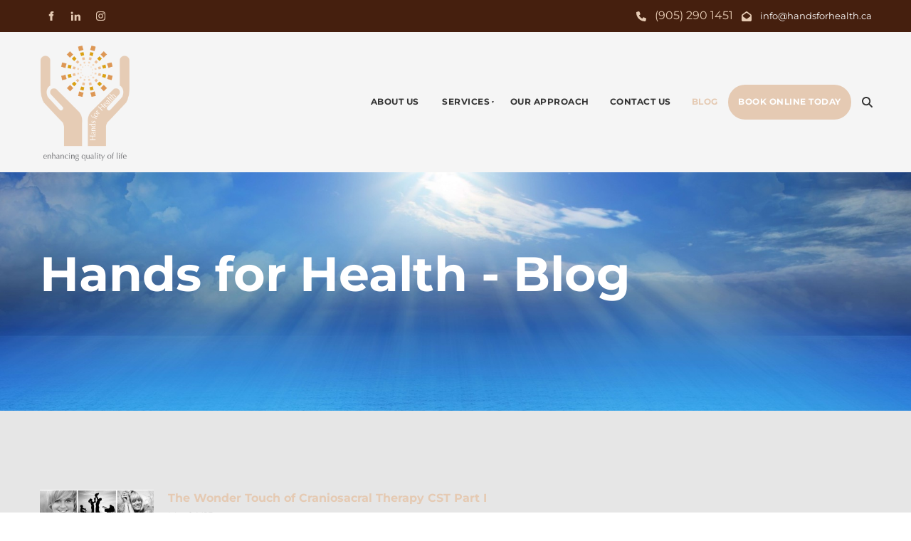

--- FILE ---
content_type: text/html; charset=utf-8
request_url: https://www.handsforhealth.ca/blog/
body_size: 11547
content:
<!DOCTYPE html>
<html lang="en">
	<head>
	<!-- Powered by https://www.oncord.com -->
	<title>handsforhealth.ca - Blog</title>
	<meta name="title" content="handsforhealth.ca - Blog">
	<meta name="description" content="Professional therapy, working to improve the structure-function relationship of the body thru individualized treatment offering Rehabilitation of pain, stress and injuries with the intention to restore balance...">
	<meta name="keywords" content="SomatoEmotional Release, CranioSacral Therapy, Registered Massage Therapy, Registered Acupuncture, Headaches &amp; Migraines, Back Pain &amp; Neck Pain, Anxiety – Stress – Nervouness">
	<meta name="date.created" content="2021-07-21">
	<meta name="date.modified" content="2025-03-04">
	<meta name="robots" content="index,follow,max-image-preview:large,max-snippet:-1,max-video-preview:-1">
	<meta name="generator" content="https://www.oncord.com/">
	<link rel="canonical" href="https://www.handsforhealth.ca/blog/" />
	<meta itemprop="name" content="Blog">
	<meta itemprop="description" content="Professional therapy, working to improve the structure-function relationship of the body thru individualized treatment offering Rehabilitation of pain, stress and injuries with the intention to restore balance...">
	<meta name="twitter:card" content="summary">
	<meta name="twitter:title" content="Blog">
	<meta name="twitter:description" content="Professional therapy, working to improve the structure-function relationship of the body thru individualized treatment offering Rehabilitation of pain, stress and injuries with the intention to restore balance...">
	<meta property="og:url" content="https://www.handsforhealth.ca/blog/">
	<meta property="og:title" content="Blog">
	<meta property="og:description" content="Professional therapy, working to improve the structure-function relationship of the body thru individualized treatment offering Rehabilitation of pain, stress and injuries with the intention to restore balance...">
	<meta property="og:site_name" content="Hands for Health">
	<meta property="og:type" content="article">
	<meta property="article:tag" content="SomatoEmotional Release, CranioSacral Therapy, Registered Massage Therapy, Registered Acupuncture, Headaches &amp; Migraines, Back Pain &amp; Neck Pain, Anxiety – Stress – Nervouness">

	<link rel="stylesheet" type="text/css" href="/_public/Framework/Assets/CSS/server.php?css=3558082889&v=dcdbb44eb4164c1ed54bd88802e39a502a0d2809" />

<style type="text/css">
/* This class is applied to the direct containing parent of this template when used in a repeater */
.templateContainer--websitePosts-list-linear
{
	display: block;
}

.post-list-linear
{
	width: 100%;
}

.post-list-linear__container
{
	border-bottom: 1px solid #DDD;
	border-bottom: 1px solid rgba(0, 0, 0, 0.15);
	margin-bottom: 15px;
	padding-bottom: 15px;
	width: 100%;
	max-width: 1200px;
	margin-left: auto;
	margin-right: auto;



	display: flex;
	flex-flow: row nowrap;
}

.post-list-linear .post-list-linear__media
{
	width: 160px;
	-webkit-box-flex: 0;
	    -ms-flex: 0 0 160px;
	        flex: 0 0 160px;
	padding-top: 15px;
}

.post-list-linear .post-list-linear__media a
{
	display: block;
}

.post-list-linear .post-list-linear__content
{
	padding-top: 15px;
	-webkit-box-flex: 1;
	    -ms-flex-positive: 1;
	        flex-grow: 1;
	padding-left: 20px;
}

.post-list-linear .post-list-linear__offline {
	position: absolute;
	top: 20px;
	right: 20px;
	padding: 3px 5px;
	font-size: 10px;
	line-height: 14px;
	text-transform: uppercase;
	background: grey;
	color: #FFF;
	letter-spacing: 1px;
	border-radius: 3px;
}

@media (max-width: 700px)
{
	.post-list-linear .post-list-linear__container
	{
		flex-flow: row wrap;
	}

	.post-list-linear .post-list-linear__media, .post-list-linear .post-list-linear__content
	{
		flex: 1 0 100%;
	}
}

@media screen and (max-width: 500px)
{
	.post-list-linear
	{
		-webkit-box-orient: vertical;
		-webkit-box-direction: normal;
		    -ms-flex-flow: column nowrap;
		        flex-flow: column nowrap;
	}

	.post-list-linear .post-list-linear__media
	{
		margin-bottom: 15px;
		width: 100%;
	}

	.post-list-linear .post-list-linear__content
	{
		padding-left: 0;
	}
}</style>

<link rel="alternate" type="application/rss+xml" href="https://www.handsforhealth.ca/feeds/posts/rss/?post_category_id=2" title="Posts > Hands for Health via RSS" />
<link rel="alternate" type="application/atom+xml" href="https://www.handsforhealth.ca/feeds/posts/atom/?post_category_id=2" title="Posts > Hands for Health via Atom" />
<link rel="alternate" type="application/xml" href="https://www.handsforhealth.ca/feeds/posts/xml/?post_category_id=2" title="Posts > Hands for Health via XML" />
<link rel="alternate" type="application/json" href="https://www.handsforhealth.ca/feeds/posts/json/?post_category_id=2" title="Posts via  JSON" />

		<meta charset="utf-8" />
		<meta name="viewport" content="width=device-width, initial-scale=1.0, maximum-scale=1.0, minimum-scale=1.0, user-scalable=no" />
		<meta name="HandheldFriendly" content="true" />
		 <script async src="https://www.googletagmanager.com/gtag/js?id=UA-69918832-1"> </script> <script> window.dataLayer = window.dataLayer || []; function gtag(){dataLayer.push(arguments);} gtag('js', new Date()); gtag('config', 'UA-69918832-1'); </script>
		<style>
@font-face {
    font-family: 'Montserrat';
    font-style: normal;
    font-display: swap;
    src: url(https://fonts.gstatic.com/s/montserrat/v30/JTUSjIg1_i6t8kCHKm45xWtrygbi49c.woff2) format('woff2-variations');
	font-weight: 100 900;
}

@font-face {
    font-family: 'Montserrat';
    font-style: italic;
    font-display: swap;
    src: url(https://fonts.gstatic.com/s/montserrat/v30/JTUQjIg1_i6t8kCHKm459WxhyyTn89dtpQ.woff2) format('woff2-variations');
	font-weight: 100 900;
}
</style>
<style>
* { box-sizing: border-box }

img,svg,iframe
{
	max-width: 100%;
}

iframe[src^="https://www.youtube.com/embed/"], iframe[src^="https://youtu.be/"]
{
	max-height: 66vw;
}
/* HTML */
html
{
	 touch-action: manipulation;
	 -webkit-text-size-adjust: 100%;
	font-size: 16px;
}

@media (max-width: 700px) {
html
{
	font-size: 14px;
}
}

h1:first-child, h2:first-child, h3:first-child, h4:first-child, h5:first-child, h6:first-child, p:first-child {
	margin-top: 0;
}
/* Body */
body
{
	margin: 0;
	font-family: "Montserrat", sans-serif;
	color: #333333;
	font-size: 1rem;
	line-height: 1.55rem;
}

p
{
    margin-block-start: 0;
    margin-top: 0rem;
    margin-block-end: 0;
    margin-bottom: 0.8rem;
}

/* H1 */
h1
{
	font-family: "Montserrat", sans-serif;
	font-weight: 700;
	font-size: 4.2358rem;
	line-height: 4.9245rem;
	margin-top: 3.1rem;
	margin-bottom: 1.6rem;
}

/* H2 */
h2
{
	font-family: "Montserrat", sans-serif;
	font-weight: 700;
	font-size: 2.6179rem;
	line-height: 3.1850rem;
	margin-top: 3.1rem;
	margin-bottom: 1.6rem;
}

/* H3 */
h3
{
	font-family: "Montserrat", sans-serif;
	font-weight: 600;
	font-size: 1.618rem;
	line-height: 2.1180rem;
	margin-top: 2.3rem;
	margin-bottom: 0.8rem;
}

/* H4 */
H4
{
	font-family: "Montserrat", sans-serif;
	font-weight: 600;
	font-size: 1rem;
	line-height: 1.55rem;
	margin-top: 2.3rem;
	margin-bottom: 0.8rem;
}

/* H5 */
H5
{
	font-family: "Montserrat", sans-serif;
	font-weight: 600;
	font-size: 1rem;
	line-height: 1.55rem;
	margin-top: 1.6rem;
	margin-bottom: 0.8rem;
}

/* Links */
a
{
	color: #e5cab3;
	text-decoration: none;
}

a:hover
{
}

/* Forms */
input[type=text],input[type=email],input[type=url],input[type=password],input[type=number],textarea
{
	font-family: inherit;
	font-size: inherit;
	padding: .5em 1em;
	border: 1px solid #cccccc;
	border-radius: 1px;
	box-sizing: border-box;
	transition: box-shadow 0.1s linear, border 0.1s linear;
	box-shadow: 0 0, 0 0 #428bca inset, 0 0, 0 0;
	background: #fff;
}

input[type=text]:focus,input[type=email]:focus,input[type=url]:focus,input[type=password]:focus,input[type=number]:focus,textarea:focus,select:focus
{
	box-shadow: 0 0, 0 1px #428bca, 0 0, 0 0;
	border-bottom: 1px solid #428bca;
	outline: none;
}

select
{
	font-family: inherit;
	font-size: 12pt;
	padding: .5em 1em;
	border: 1px solid #cccccc;
	background: #fff;
	height: 40px;
	box-sizing: border-box;
}

input[type=text].small,input[type=email].small,input[type=url].small,input[type=password].small,input[type=number].small,textarea,select.small
{
	padding: 0.3em 0.6em;
}

button[type=submit]
{
	display: inline-block;
	vertical-align: top;
	outline: none;
	background-color: #428bca;
	background-image: linear-gradient(to bottom, #4b92cb, #3b89c7);

	border: 1px solid #428bca;
	color: #fff;
	padding: 10px 25px 10px 25px;
	border-radius: 3px;
	margin-top: 2px;
	margin-bottom: 2px;
	cursor: pointer;
	font-weight: bold;
	font-size: inherit;
}

button[type=submit]:focus
{
	box-shadow: 0 0 3px rgba(200, 200, 200, 0.3);
}

button[type=submit]:active
{
	background: #3379b1;
	background-image: none;
	color: rgba(255, 255, 255, 0.95);
	padding: 11px 25px 9px 25px;
	transition: background linear 0.05s;
}

button[type=submit]:active svg
{
	color: rgba(255, 255, 255, 0.95);
}

button[type=submit].submitButtonSubmitted
{
	color: rgba(0,0,0,0) !important;
	position: relative;
	user-select: none;
}

button[type=submit].submitButtonSubmitted *
{
	visibility: hidden !important;
}

button[type=submit].submitButtonSubmitted:before
{
	position: absolute;
	top: 4px;
	left: 4px;
	bottom: 4px;
	right: 4px;
	content: '';
	display: block;
	background: url("[data-uri]") no-repeat center center;
}
/*
	Elements covered by this CSS:
	- forms:row
	- forms:submitbutton
	- forms:editbox
	- forms:textarea
	- forms:checkbox
	- forms:radiobutton
	- forms:combobox
*/

/* --------------------- Form Rows --------------------- */

/* Minimal Form Rows */
.formRow
{
	background-color: transparent;
	/* display: flex;
	justify-content: flex-start;
	flex-flow: row wrap;
	align-items: center; */
	margin: 10px auto;
	padding: 10px;
	position: relative;
	color: inherit;
}

.formRow br
{
	line-height: .5rem;
	font-size: .5rem;
}

/* Form row label */
.formRow .formRowLabel
{
	position: relative;
	padding-left: 8px;
	color: inherit;
	font-size: 0.9em;
	text-align: left;
	width: 100%;
	display: block;
}

/* Row Description */
.formRow .formRowDescription
{
	position: relative;
	padding-left: 8px;
	color: inherit;
	text-align: left;
	width: 100%;
	display: block;
}

/* Container for form row description */
.formRow .description_container
{
	padding: 0px 8px;
	opacity: 0;
	height: 0;
	transition: all 0.5s ease-out;
	overflow: hidden;
}

/*  */
.formRow .description_container_active
{
	opacity: 1;
	height: auto;
	padding: 6px 8px;
}

/* --------------------- Buttons --------------------- */

button[type=submit]
{
	background: transparent;
	min-width: 150px;
	padding: 15px 20px;
	text-transform: uppercase;
	color: #4d4d4d;
	border: 2px solid #4d4d4d;
	font: inherit;
	cursor: pointer;
	font-size: 1em;
	letter-spacing: 1px;
	border-radius: 4px;
	transition: color 0.4s ease-out, background-color 0.4s ease-out;
}

button[type=submit]:hover
{
	background: #4d4d4d;
	color: #ffffff;
}

button[type=submit]:focus
{
	box-shadow: none;
}

button[type=submit]:active
{
	background: #4d4d4d;
	background-image: none;
	color: rgba(255, 255, 255, 0.95);
	transition: background linear 0.05s;
	padding: 15px 20px;
}

button[type=submit]:active svg
{
	color: rgba(255, 255, 255, 0.95);
}

button[type=submit].submitButtonSubmitted
{
	background-color: #4d4d4d;
	color: rgba(0,0,0,0) !important;
	position: relative;
	user-select: none;
	transition: none;
}

/* Hide any text or icons inside the button when submitted*/
button[type=submit].submitButtonSubmitted *
{
	visibility: hidden !important;
}

button[type=submit].submitButtonSubmitted:before
{
	position: absolute;
	top: 4px;
	left: 4px;
	bottom: 4px;
	right: 4px;
	content: '';
	display: block;
	background: url("[data-uri]") no-repeat center center;
}

button[type=submit]:disabled
{
	cursor: default;
	background: #e0e0e0;
	color: #b0b0b0;
	border: none;
}

/* --------------------- Text Inputs & Textarea --------------------- */

input[type=text],
input[type=email],
input[type=url],
input[type=password],
input[type=number],
textarea
{
	background-color: transparent;
	border: none;
	border-bottom: 2px solid;
	border-color: inherit;
	width: 100%;
	font: inherit;
	line-height: 2em;
	padding-left: 8px;
	transition: border-color 0.4s ease-out;
	border-top-left-radius: 4px;
	border-top-right-radius: 4px;
	outline: none;
	box-shadow: none;
	color: inherit;
}

textarea
{
	background-color: rgba(220,220,220, 0.2);
	resize: vertical;
	margin-top: 10px;
}

/* Focused styles for inputs */
input[type=text]:focus,
input[type=email]:focus,
input[type=url]:focus,
input[type=password]:focus,
input[type=number]:focus,
textarea:focus
{
	border-color: #4d4d4d;
	outline: none;
	box-shadow: none;
	border-bottom-width: 2px;
}

/* --------------------- Checkbox & Radiobutton --------------------- */

/* Container for the actual box portion of the checkbox and radiobutton */
label.s8-checkbox-container,
label.s8-radiobutton-container
{
	box-sizing: border-box;
	min-width: 1.5em;
	min-height: 1.5em;
	margin-right: 10px;
	margin-top: 1px;
	vertical-align: middle;
	display: inline-block;
	position: relative;
	user-select: none;
	cursor: pointer;
}

/* Hidden input for checkbox and radio button */
label.s8-checkbox-container input,
label.s8-radiobutton-container input
{
	display: none;
}

/* The actual box that makes up the styled checkbox or radiobutton */
label.s8-checkbox-container input ~ .s8-checkbox,
label.s8-radiobutton-container input ~ .s8-radiobutton
{
	position: absolute;
	top: 0;
	right: 0;
	bottom: 0;
	left: 0;
	background: #fff;
	border: 1px solid rgba(175,175,175,0.8);
	transition: all 0.3s ease-out;
	background-color: transparent;
}

/* Checkbox itself only: Rounded Square */
label.s8-checkbox-container input ~ .s8-checkbox
{
	border-radius: 4px;
}

/* Radiobutton itself only: Round */
label.s8-radiobutton-container input ~ .s8-radiobutton
{
	border-radius: 50%;
}

/* Common styles for checkbox tick and radiobutton dot before elements */
label.s8-checkbox-container input ~ .s8-checkbox:before,
label.s8-radiobutton-container input ~ .s8-radiobutton:before
{
	content: '';
	position: absolute;
	opacity: 0;
	transition: opacity 0.3s ease-out;
}

/* The checked tick for checkbox, hidden until checked */
label.s8-checkbox-container input ~ .s8-checkbox:before
{
	left: .55em;
	top: .28em;
	width: .22em;
	height: .55em;
	border: solid #fff;
	border-width: 0 2px 2px 0;
	-webkit-transform: rotate(38deg);
	transform: rotate(38deg);
}

/* The checked dot for radiobutton, hidden until checked */
label.s8-radiobutton-container input ~ .s8-radiobutton:before
{
	top: 50%;
	left: 50%;
	width: 8px;
	height: 8px;
	margin-top: -4px;
	margin-left: -4px;
	background: #4d4d4d;
	border-radius: 1em;
}

/* Hover on Checkbox and Radio Button*/
label.s8-checkbox-container input ~ .s8-checkbox:hover,
label.s8-radiobutton-container input ~ .s8-radiobutton:hover
{
	border-color: #4d4d4d;
}

/* Text Label for checkbox and radiobutton */
label.s8-checkbox-label,
label.s8-radiobutton-label
{
	cursor: pointer;
}

/* Style actual checkbox/radiobutton when hidden input is active */
label.s8-checkbox-container input:active ~ .s8-checkbox,
label.s8-radiobutton-container input:active ~ .s8-radiobutton
{

}

/* When Checkbox is Checked */
label.s8-checkbox-container input:checked ~ .s8-checkbox
{
	background-color: #4d4d4d;
	border-color: #4d4d4d;
}

/* When checkbox is checked, reveal the tick */
label.s8-checkbox-container input:checked ~ .s8-checkbox:before
{
	opacity: 1;
}

/* When radiobutton is checked, reveal the dot */
label.s8-radiobutton-container input:checked ~ .s8-radiobutton:before
{
	opacity: 1;
}

/* --------------------- Combobox --------------------- */

select
{
	border-radius: 4px;
	border: 1px solid #eee;
	height: 3em;
	transition: border-color 0.3s ease-out;
	cursor: pointer;
	padding: 0 5px;

	/* Colours must be set like this to allow options
		to always be visible */
	background-color: #fff;
	color: #333;

	font-family: inherit;
}

select:focus
{
	box-shadow: none;
	border: 1px solid #eee;
}

select:hover
{
	border-color: #4d4d4d;
}

.s8-forms-minimal select option
{
	cursor: pointer;
	color: #333;
}</style>

		<style>	
			h1:first-child,
			h2:first-child,
			h3:first-child,
			h4:first-child,
			h5:first-child {
				margin-top: .5rem !important;
			}

			h5 ~ h1,
			h5 ~ h2,
			h5 ~ h3 {
				margin-top: 0;
			}

			h5 {
				opacity: .8;
				letter-spacing: 2px;
				text-transform: uppercase;
				font-size: 13px;
				font-weight: 500;
			}

			.s8-navigationPrimary > li:nth-last-child(2) > a {
				background-color: #e5cab3;
				border-radius: 50px;
				color: #ffffff;
			}

			.s8-navigationPrimary > li.s8-navigationPrimaryItem--active:nth-last-child(2) > a {
				color: #ffffff;
			}

			.s8-navigationPrimary li.s8-navigationPrimaryItem--active > a {
				color: #e5cab3;
			}

			.s8-navigationPrimary > li > a,
			.s8-templates-button {
				font-size: 12px;
				font-weight: 700;
				letter-spacing: .5px;
				text-transform: uppercase;
			}

			.s8-navigationPrimary ul {
				background-color: #2E2E2E;
				color: #ffffff;
			}

			.s8-navigationPrimary ul li a {
				font-size: 12px;
				font-weight: 600;
				letter-spacing: 1px;
				text-transform: uppercase;
				padding: .9rem !important;
			}

			.s8-navigationPrimary ul li:hover a {
				background-color: rgba(255, 255, 255, 0.05);
			}

			.s8-navigationPrimary ul li.s8-navigationPrimaryItem--active > a {
				background-color: rgba(255, 255, 255, 0.05);
				color: #fff;
			}

			.s8-templates-button {
				font-weight: 600;
				letter-spacing: 1px;
			}

			.navigation-container {
				max-width: 1200px;
				margin: 0 auto;
				padding: 0 15px;
			}

			.navigation-container .template-flex--container div {
				padding: 3px 0;
			}

			.navigation-container .contact-details {
				text-align: right;
			}

			.template-flex--container {
				display: grid;
				grid-template-columns: 1fr 1fr;
				gap: 1rem;
				justify-content: space-between;
				align-items: center;
			}

			.section-split--background .s8-templates-section {
				height: 100%;
			}

			input[type=text], input[type=email], input[type=url], input[type=password], input[type=number], textarea {
				background-color: transparent;
				padding: .8rem;
				transition: .3s all;
			}

			button[type=submit],
			button[type=submit]:focus {
				font-size: 15px;
				font-weight: 600;
				text-transform: uppercase;
				padding: 8px;
				border-radius: 50px;
			}

			footer .template-flex--container .s8-templates-socialLinks {
				justify-content: flex-end;
			}
			
			.footer-copyright .template-flex--container {
				grid-template-columns: auto auto;
			}

			.template-flex--container.footer-links {
				align-items: flex-start;
				font-size: .8em;
				font-weight: 700;
				text-transform: uppercase;
			}

			.template-flex--container.footer-links ul {
				padding: 0;
				margin: 0;
				list-style: none;
			}

			.template-flex--container.footer-links ul li {
				margin-bottom: .35rem;
			}

			.template-flex--container.footer-links ul li:hover a {
				color: #e5cab3;
			}

			.template-flex--container.footer-links ul li, .template-flex--container.footer-links ul li a {
				color: #B9B9B9;
				transition: .2s;
			}

			form#searchform .formRowColWide {
				position: relative;
			}

			form#searchform input {
				border: 2px solid #e5cab3;
				border-radius: 50px !important;
			}

			form#searchform button[type="submit"] {
				border-radius: 50px;
				background: #e5cab3;
				color: white;
				position: absolute;
				top: 0;
				bottom: 0;
				right: 0;
				border: 2px solid #e5cab3;
				margin: 0;
			}

			@media (max-width: 700px) {
				.navigation-container .contact-details small {
					display: none;
				}

				form#searchform button[type="submit"] {
					position: unset;
					margin: 8px 0;
					padding: 12px;
				}

				footer .template-flex--container .s8-templates-socialLinks { justify-content: flex-start; }
			}
		</style>
	
</head>

	<body>
		
			<div style="background-color: #451f0e">
				<div class="navigation-container">
					<div class="template-flex--container">
						<div>
							<div class="s8-templates-socialLinks s8-templates-socialLinks-size-3 s8-templates-socialLinks-round" style="color: #e5cab3;"><a target="_blank" href="https://www.facebook.com/pages/Hands-for-Health-Therapy/233429953530918" class="s8-templates-socialLinks__link s8-templates-socialLinks-facebook" style="border: 0px solid transparent; width: 33px; height: 33px; " title="Facebook"><svg viewBox="0 0 16 16"><path d="M7 5H5v3h2v7h3V8h1.5l.5-3h-2V4s0-.7.5-.7H12V1h-2C8 1 7 2 7 4z" fill="currentColor"></path></svg></a><a target="_blank" href="https://www.linkedin.com/company/hands-for-health-therapy-clinic" class="s8-templates-socialLinks__link s8-templates-socialLinks-linkedin" style="border: 0px solid transparent; width: 33px; height: 33px; " title="LinkedIn"><svg viewBox="0 0 16 16"><path d="M4 3.3C4 4.3 3 5 2.2 5 1.3 5 .6 4 .6 3.2c0-1 .8-1.6 1.7-1.6.8 0 1.6.7 1.6 1.6zM4 6H1v9h3V6zm5 0H6v9h3v-4.8c0-1.2.5-2 1.6-2 1 0 1.5.8 1.5 2V15H15V9.3c0-2.4-1.3-3.5-3.2-3.5S9 7.3 9 7.3z" fill="currentColor"></path></svg></a><a target="_blank" href="https://www.instagram.com/handsforhealthclinic/" class="s8-templates-socialLinks__link s8-templates-socialLinks-instagram" style="border: 0px solid transparent; width: 33px; height: 33px; " title="Instagram"><svg xmlns="http://www.w3.org/2000/svg" viewBox="0 0 448 512" role="img"><path d="M224.1 141c-63.6 0-114.9 51.3-114.9 114.9s51.3 114.9 114.9 114.9S339 319.5 339 255.9 287.7 141 224.1 141zm0 189.6c-41.1 0-74.7-33.5-74.7-74.7s33.5-74.7 74.7-74.7 74.7 33.5 74.7 74.7-33.6 74.7-74.7 74.7zm146.4-194.3c0 14.9-12 26.8-26.8 26.8-14.9 0-26.8-12-26.8-26.8s12-26.8 26.8-26.8 26.8 12 26.8 26.8zm76.1 27.2c-1.7-35.9-9.9-67.7-36.2-93.9-26.2-26.2-58-34.4-93.9-36.2-37-2.1-147.9-2.1-184.9 0-35.8 1.7-67.6 9.9-93.9 36.1s-34.4 58-36.2 93.9c-2.1 37-2.1 147.9 0 184.9 1.7 35.9 9.9 67.7 36.2 93.9s58 34.4 93.9 36.2c37 2.1 147.9 2.1 184.9 0 35.9-1.7 67.7-9.9 93.9-36.2 26.2-26.2 34.4-58 36.2-93.9 2.1-37 2.1-147.8 0-184.8zM398.8 388c-7.8 19.6-22.9 34.7-42.6 42.6-29.5 11.7-99.5 9-132.1 9s-102.7 2.6-132.1-9c-19.6-7.8-34.7-22.9-42.6-42.6-11.7-29.5-9-99.5-9-132.1s-2.6-102.7 9-132.1c7.8-19.6 22.9-34.7 42.6-42.6 29.5-11.7 99.5-9 132.1-9s102.7-2.6 132.1 9c19.6 7.8 34.7 22.9 42.6 42.6 11.7 29.5 9 99.5 9 132.1s2.7 102.7-9 132.1z" fill="currentColor"/><!--! Font Awesome Free 6.4.0 by @fontawesome - https://fontawesome.com License - https://fontawesome.com/license/free (Icons: CC BY 4.0, Fonts: SIL OFL 1.1, Code: MIT License) Copyright 2023 Fonticons, Inc. --></svg></a></div>
					</div>
					<div class="contact-details">
						<p style="margin-bottom: 0px;">
							<a href="tel:1300 123 456" style="color: #fff">         <standard-icon style="width: 30px; height: 30px; padding: 8px; color: #e5cab3; vertical-align: middle;" class="s8-standard-icon"><svg xmlns="http://www.w3.org/2000/svg" viewBox="0 0 512 512" role="img">
  <path d="M164.9 24.6c-7.7-18.6-28-28.5-47.4-23.2l-88 24C12.1 30.2 0 46 0 64C0 311.4 200.6 512 448 512c18 0 33.8-12.1 38.6-29.5l24-88c5.3-19.4-4.6-39.7-23.2-47.4l-96-40c-16.3-6.8-35.2-2.1-46.3 11.6L304.7 368C234.3 334.7 177.3 277.7 144 207.3L193.3 167c13.7-11.2 18.4-30 11.6-46.3l-40-96z" fill="currentColor"/>
  <!--! Font Awesome Free 6.4.0 by @fontawesome - https://fontawesome.com License - https://fontawesome.com/license/free (Icons: CC BY 4.0, Fonts: SIL OFL 1.1, Code: MIT License) Copyright 2023 Fonticons, Inc. -->
</svg></standard-icon>
							<small>                    </small>         </a><span style="color: #e5cab3;">(905)
							290 1451</span>
							<a href="mailto:info@handsforhealth.ca" style="color: #fff">        <span style="color: #e5cab3;"><standard-icon style="width: 30px; height: 30px; padding: 8px; color: #e5cab3; vertical-align: middle;" class="s8-standard-icon"><svg xmlns="http://www.w3.org/2000/svg" viewBox="0 0 512 512" role="img">
  <path d="M64 208.1L256 65.9 448 208.1v47.4L289.5 373c-9.7 7.2-21.4 11-33.5 11s-23.8-3.9-33.5-11L64 255.5V208.1zM256 0c-12.1 0-23.8 3.9-33.5 11L25.9 156.7C9.6 168.8 0 187.8 0 208.1V448c0 35.3 28.7 64 64 64H448c35.3 0 64-28.7 64-64V208.1c0-20.3-9.6-39.4-25.9-51.4L289.5 11C279.8 3.9 268.1 0 256 0z" fill="currentColor"/>
  <!--! Font Awesome Free 6.4.0 by @fontawesome - https://fontawesome.com License - https://fontawesome.com/license/free (Icons: CC BY 4.0, Fonts: SIL OFL 1.1, Code: MIT License) Copyright 2023 Fonticons, Inc. -->
</svg></standard-icon></span>
							<small>           info@handsforhealth.ca         </small>         </a>
						</p>
						</div>
					</div>	
				</div>
			</div>
			
			<header class="s8-templatesHeader s8-templates-header--noFunctions s8-templatesHeader-slim" style=""><!-- LOGO--><div class="s8-templatesHeader-container" style="background-color: #f5f5f5;">
	<div class="s8-templatesHeader-grid s8-templatesHeader-container-size-md">
		
		<div class="s8-templatesHeader-logo">
			<a href="/" class="s8-templatesHeader-logo-link">
				<img class="s8-templatesHeader-logo-image" src="/media/website_designs/1/Hands_for_Health_logo_G_800x1035a.png" alt="Logo" style="max-height: 167px; max-width: 129px;" />
			</a>
		</div>

		<div class="s8-templatesHeader-navigation-container s8-templatesHeader-navHighlight-dark" style="background-color: #f5f5f5;">
			<nav class="s8-templatesHeader-navigation-nav" style="color: #333333;">
				<ul class="s8-navigationPrimary s8-navigationPrimaryMobile" aria-label="Open Mobile Menu"><li><a href="#" title="Mobile Menu"><svg class="s8-navigationPrimary__hamburgerSVG" viewBox="0 0 16 16"><path class="s8-navigationPrimaryMobile-bar1" d="m 2,3 12,0"></path><path class="s8-navigationPrimaryMobile-bar2" d="m 2,8 12,0"></path><path class="s8-navigationPrimaryMobile-bar3" d="m 2,13 12,0"></path></svg><span class="s8-navigationPrimary__menuText">Menu</span></a></li></ul><ul id="s8-navigationprimary1" class="s8-navigationPrimary s8-navigationPrimary-horizontal s8-navigationPrimary-preventWrap"><li><a href="/about-us/">About Us</a></li><li class="s8-navigationPrimary-hasChildren"><a href="/services/">Services</a><ul><li><a href="/services/back-pain-therapy/">Back Pain Therapy</a></li><li><a href="/services/registered-massage-therapy/">Registered Massage Therapy</a></li><li><a href="/services/registered-acupuncture/">Registered Acupuncture</a></li><li><a href="/services/craniosacral-therapy/">Craniosacral Therapy</a></li><li><a href="/services/conscious-awareness-coherence/">Conscious Awareness Coherence</a></li><li><a href="/services/kangen-water/">Kangen Water</a></li></ul></li><li><a href="/our-approach/">Our Approach</a></li><li><a href="/contact-us/">Contact Us</a></li><li class="s8-navigationPrimaryItem--active"><a href="/blog/">Blog</a></li><li><a href="/book-online-today/">Book Online Today</a></li><li><a href="/search/">
						<standard-icon style="width: 15px; height: 15px; margin-top: -2px; vertical-align: middle;" class="s8-standard-icon"><svg xmlns="http://www.w3.org/2000/svg" viewBox="0 0 512 512" role="img">
  <path d="M416 208c0 45.9-14.9 88.3-40 122.7L502.6 457.4c12.5 12.5 12.5 32.8 0 45.3s-32.8 12.5-45.3 0L330.7 376c-34.4 25.2-76.8 40-122.7 40C93.1 416 0 322.9 0 208S93.1 0 208 0S416 93.1 416 208zM208 352a144 144 0 1 0 0-288 144 144 0 1 0 0 288z" fill="currentColor"/>
  <!--! Font Awesome Free 6.4.0 by @fontawesome - https://fontawesome.com License - https://fontawesome.com/license/free (Icons: CC BY 4.0, Fonts: SIL OFL 1.1, Code: MIT License) Copyright 2023 Fonticons, Inc. -->
</svg></standard-icon>
					</a></li></ul><script>
(()=>{
	let n = document.getElementById("s8-navigationprimary1");
	if(n && window.matchMedia('(max-width: 700px)').matches || localStorage.getItem('primnavcollapse' + window.outerWidth) || n.scrollWidth > n.clientWidth) { localStorage.setItem('primnavcollapse' + window.outerWidth, true); n.classList.add('s8-navigationPrimary--displayStateMobile'); }
})();
</script>

			</nav>
		</div>

		<div class="s8-templatesHeader-featuredContainer">
			
			
		</div>
	</div>
</div>



</header>

			
			<div class="section-main--page">
				

				
				
					
					
					
						<section class="s8-templates-section" style="" data-layout-divider-container="1"><div class="s8-templates-section-background" style="background-image: url('/media/website_pages/all/18936134_xl_1900x1021a.jpg'); background-position: center;"></div><div data-layout-divider-container class="s8-templates-section-layout-divider-container"></div><div style="position: relative;padding-left: 1rem;padding-right: 1rem;padding-top: 6rem;padding-bottom: 8rem;" class="s8-templates-section-content s8-templates-section-contentsize-md s8-templates-section-content-paddingleft s8-templates-section-content-paddingright">
	<h1><span style="color: #ffffff;">Hands for Health -&nbsp;Blog</span></h1>
</div></section>
<section class="s8-templates-section" style="" data-layout-divider-container="1"><div class="s8-templates-section-background" style="background-color: #e6e6e6;"></div><div class="s8-templates-section-background" style="background-color: #e6e6e6;"></div><div data-layout-divider-container class="s8-templates-section-layout-divider-container"></div><div style="position: relative;padding-left: 1rem;padding-right: 1rem;padding-top: 6rem;padding-bottom: 4rem;" class="s8-templates-section-content s8-templates-section-contentsize-md s8-templates-section-content-paddingleft s8-templates-section-content-paddingright">
	<div id="s8-datarepeater1_ajaxcontainer" class="templateContainer--websitePosts-list-linear" >
<div class="post-list-linear">

	<article class="post-list-linear__container" itemscope itemtype="http://schema.org/BlogPosting">
		
			<div class="post-list-linear__media">
				
					<a itemprop="url" href="/blog/craniosacral-therapy-cst/">
						<img width="160" height alt="The Wonder Touch of  Craniosacral Therapy CST Part I" style="max-width: 100%;object-fit: cover; object-position: center center;" data-src="/media/website_posts/2/craniosacral-therapy-cst.png" src="/media/website_posts/2/craniosacral-therapy-cst_320x86a.png" srcset="/media/website_posts/2/craniosacral-therapy-cst_320x86a.png 1x, /media/website_posts/2/craniosacral-therapy-cst_640x170a.png 2x" />
					</a>
				
				
			</div>
		

		<div class="post-list-linear__content">
			<p>
				<strong>
					<a itemprop="url" href="/blog/craniosacral-therapy-cst/"><span itemprop="headline">The Wonder Touch of  Craniosacral Therapy CST Part I</span></a>
					
				</strong>
				<br />
				
					<small><time itemprop="datePublished" datetime="2015-03-25T00:00:00+00:00">Mar 24 '15</time></small>
				
			</p>
			
				<p itemprop="description">There is magic in touch… In my last article, I had discussed the importance our emotions have on our lives and most importantly our health. There is a connection that Cranio-Sacral Therapy (CST) creates between our body and our emotions through what is called Somato-Emotional-Release; therefore our inner knowing and understanding of our emotions are [&hellip;]
					<a itemprop="url" href="/blog/craniosacral-therapy-cst/">Read More</a>&hellip;
				</p>
			
		</div>
	</article>

	

</div><div class="post-list-linear">

	<article class="post-list-linear__container" itemscope itemtype="http://schema.org/BlogPosting">
		
			<div class="post-list-linear__media">
				
					<a itemprop="url" href="/blog/the-wonder-touch-of-craniosacral-therapy-part-2/">
						<img width="160" height alt="The Wonder Touch of Craniosacral Therapy Part II" style="max-width: 100%;object-fit: cover; object-position: center center;" data-src="/media/website_posts/1/CranioSacral-therapy.png" src="/media/website_posts/1/CranioSacral-therapy_320x86a.png" srcset="/media/website_posts/1/CranioSacral-therapy_320x86a.png 1x, /media/website_posts/1/CranioSacral-therapy_640x170a.png 2x" />
					</a>
				
				
			</div>
		

		<div class="post-list-linear__content">
			<p>
				<strong>
					<a itemprop="url" href="/blog/the-wonder-touch-of-craniosacral-therapy-part-2/"><span itemprop="headline">The Wonder Touch of Craniosacral Therapy Part II</span></a>
					
				</strong>
				<br />
				
					<small><time itemprop="datePublished" datetime="2015-03-25T00:00:00+00:00">Mar 24 '15</time></small>
				
			</p>
			
				<p itemprop="description">Over the years treating patients with CranioSacral therapy has brought many interesting cases on how emotions can represent evident difficulties in people. The statistics show over 70% of conditions are really psychosomatic, meaning emotion representing throughout the body. It is common to see patients going through the process of CranioSacral treatments connect to their emotions, [&hellip;]

					<a itemprop="url" href="/blog/the-wonder-touch-of-craniosacral-therapy-part-2/">Read More</a>&hellip;
				</p>
			
		</div>
	</article>

	

</div><div class="post-list-linear">

	<article class="post-list-linear__container" itemscope itemtype="http://schema.org/BlogPosting">
		
			<div class="post-list-linear__media">
				
					<a itemprop="url" href="/blog/el-poder-de-nuestras-emociones/">
						<img width="160" height alt="El Poder de Nuestras Emociones" style="max-width: 100%;object-fit: cover; object-position: center center;" data-src="/media/website_posts/4/El-Poder-de-Nuestras-Emociones.png" src="/media/website_posts/4/El-Poder-de-Nuestras-Emociones_320x86a.png" srcset="/media/website_posts/4/El-Poder-de-Nuestras-Emociones_320x86a.png 1x, /media/website_posts/4/El-Poder-de-Nuestras-Emociones_640x170a.png 2x" />
					</a>
				
				
			</div>
		

		<div class="post-list-linear__content">
			<p>
				<strong>
					<a itemprop="url" href="/blog/el-poder-de-nuestras-emociones/"><span itemprop="headline">El Poder de Nuestras Emociones</span></a>
					
				</strong>
				<br />
				
					<small><time itemprop="datePublished" datetime="2015-03-20T00:00:00+00:00">Mar 19 '15</time></small>
				
			</p>
			
				<p itemprop="description">El poder de Nuestras Emociones Durante más de una década he ayudado a pacientes con todo tipo de dolores, lesiones y dificultades con el cuerpo físico. He tenido la fortuna y la oportunidad de trabajar con muchas personas por medio de la liberación emocional del cuerpo. Muchas veces los dolores provienen de tendones, músculos o [&hellip;]
					<a itemprop="url" href="/blog/el-poder-de-nuestras-emociones/">Read More</a>&hellip;
				</p>
			
		</div>
	</article>

	

</div><div class="post-list-linear">

	<article class="post-list-linear__container" itemscope itemtype="http://schema.org/BlogPosting">
		
			<div class="post-list-linear__media">
				
					<a itemprop="url" href="/blog/el-masaje-terapeutico/">
						<img width="160" height alt="El Masaje Terapéutico" style="max-width: 100%;object-fit: cover; object-position: center center;" data-src="/media/website_posts/3/Masaje-Terapeutico.png" src="/media/website_posts/3/Masaje-Terapeutico_320x86a.png" srcset="/media/website_posts/3/Masaje-Terapeutico_320x86a.png 1x, /media/website_posts/3/Masaje-Terapeutico_640x170a.png 2x" />
					</a>
				
				
			</div>
		

		<div class="post-list-linear__content">
			<p>
				<strong>
					<a itemprop="url" href="/blog/el-masaje-terapeutico/"><span itemprop="headline">El Masaje Terapéutico</span></a>
					
				</strong>
				<br />
				
					<small><time itemprop="datePublished" datetime="2015-03-20T00:00:00+00:00">Mar 19 '15</time></small>
				
			</p>
			
				<p itemprop="description">Manos Para Su Salud Desde la más remota antigüedad el hombre ha apelado, como una reacción instintiva, a la presión y masaje del cuerpo en zonas adoloridas por lesión, irritación, cansancio o tensión. De allí que el masaje terapéutico representa la evolución de esta práctica ancestral, y es una poderosa vía natural para aliviar molestias [&hellip;]
					<a itemprop="url" href="/blog/el-masaje-terapeutico/">Read More</a>&hellip;
				</p>
			
		</div>
	</article>

	

</div><div class="post-list-linear">

	<article class="post-list-linear__container" itemscope itemtype="http://schema.org/BlogPosting">
		
			<div class="post-list-linear__media">
				
					<a itemprop="url" href="/blog/whiplash-the-importance-of-treatment/">
						<img width="160" height alt="Whiplash The importance of Treatment" style="max-width: 100%;object-fit: cover; object-position: center center;" data-src="/media/website_posts/5/Whiplash.png" src="/media/website_posts/5/Whiplash_320x86a.png" srcset="/media/website_posts/5/Whiplash_320x86a.png 1x, /media/website_posts/5/Whiplash_640x170a.png 2x" />
					</a>
				
				
			</div>
		

		<div class="post-list-linear__content">
			<p>
				<strong>
					<a itemprop="url" href="/blog/whiplash-the-importance-of-treatment/"><span itemprop="headline">Whiplash The importance of Treatment</span></a>
					
				</strong>
				<br />
				
					<small><time itemprop="datePublished" datetime="2015-02-03T00:00:00+00:00">Feb 2 '15</time></small>
				
			</p>
			
				<p itemprop="description">If you or someone you know has been involved in a motor vehicle accident, then very likely the topic of Whiplash is of your interest. Hands for Health Therapy Clinic have helped many patients over the last decade recover from all kinds of pains, injuries and of course Whiplash. What is whiplash? Whiplash is a [&hellip;]

					<a itemprop="url" href="/blog/whiplash-the-importance-of-treatment/">Read More</a>&hellip;
				</p>
			
		</div>
	</article>

	

</div></div>
<input id="s8-datarepeater1_rows" type="hidden" name="s8-datarepeater1_rows" class="alwayspost" value="30" />

</div></section>
					
				
			</div>
			<div style="justify-content: center; align-items: stretch;" class="s8-templates-flexlayout s8-templates-flexlayout--preventWrap">
				<div class="section-split--background s8-templates-card s8-templates-card__cardsize-4" style="padding: 0px; margin: 0px; border-radius: 0px; background-color: #FFFFFF;">
					<section class="s8-templates-section" style="" data-layout-divider-container="1"><div class="s8-templates-section-background" style="background-image: url('https://images.unsplash.com/photo-1497436072909-60f360e1d4b1?ixid=Mnw2ODg1fDB8MXxzZWFyY2h8MjV8fHRyZWVzfGVufDB8fHx8MTYyOTc0NzM3Mg&amp;q=80&amp;w=1900&amp;fit=min&amp;cs=tinysrgb'); background-position: center;"></div><div data-layout-divider-container class="s8-templates-section-layout-divider-container"></div><div style="position: relative;padding-left: 7rem;padding-right: 8rem;padding-top: 9rem;padding-bottom: 4rem; color: #ffffff;" class="s8-templates-section-content s8-templates-section-contentsize-md s8-templates-section-content-paddingleft s8-templates-section-content-paddingright">
						<h5>Subscribe to our Newsletter</h5>
						<h2>Receive updates about our latest work, and special offers.</h2>
					</div></section>
				</div>
				<div style="padding: 0px; margin: 0px; border-radius: 0px; background-color: #FFFFFF;" class="s8-templates-card s8-templates-card__cardsize-4">
					<section class="s8-templates-section" style="" data-layout-divider-container="1"><div class="s8-templates-section-background" style="background-color: #98e1f6;"></div><div class="s8-templates-section-background" style="background-color: #98e1f6;"></div><div data-layout-divider-container class="s8-templates-section-layout-divider-container"></div><div style="position: relative;padding-left: 3rem;padding-right: 10rem;padding-top: 4rem;padding-bottom: 5rem; color: #4d4d4d;" class="s8-templates-section-content s8-templates-section-contentsize-md s8-templates-section-content-paddingleft s8-templates-section-content-paddingright">
						<form id="footer_newsletter_form" action="https://www.handsforhealth.ca/blog/" method="post"><input type="hidden" name="footer_newsletter_form" value="submit" autocomplete="off" />
<input type="text" name="_asname" value="" style="display: none" autocomplete="off" />
<input type="text" name="_asemail" value="" style="display: none" autocomplete="off" />
<input type="text" name="_asevtcount" value="" style="display: none" autocomplete="off" />
<input type="text" name="_astime" value="" style="display: none" autocomplete="off" />
<input type="text" name="_ashl" value="" style="display: none" autocomplete="off" />

							<div  class="formRow formRow1Col"><span class="formRowLabel">First Name</span><div class="formRowColWide">
								<input id="contact_first_name" aria-label="First Name" onchange="if (this.value &amp;&amp; this.value.trim) this.value = this.value.trim();" data-validations="\Controls\Forms\Validations\Mandatory" type="text" name="contact_first_name" style="width: 100%;" />
							</div><div class="formRowPadding"></div></div>
							<div  class="formRow formRow1Col"><span class="formRowLabel">Last Name</span><div class="formRowColWide">
								<input id="contact_last_name" aria-label="Last Name" onchange="if (this.value &amp;&amp; this.value.trim) this.value = this.value.trim();" data-validations="\Controls\Forms\Validations\Mandatory" type="text" name="contact_last_name" style="width: 100%;" />
							</div><div class="formRowPadding"></div></div>
							<div  class="formRow formRow1Col"><span class="formRowLabel">E-mail Address</span><div class="formRowColWide">
								<input id="contact_email" aria-label="E-mail Address" onchange="if (this.value &amp;&amp; this.value.trim) this.value = this.value.trim();this.value = this.value.toLowerCase();" data-validations="\Controls\Forms\Validations\Mandatory,\Controls\Forms\Validations\Email" type="text" name="contact_email" style="width: 100%;" />
							</div><div class="formRowPadding"></div></div>
							<button type="submit" id="s8-formssubmitbutton1" onchange="if (this.value &amp;&amp; this.value.trim) this.value = this.value.trim();" onclick="var nForm = this.form;nForm.submitButton = this;" name="s8-formssubmitbutton1" value="1">Subscribe</button>
						</form>

					</div></section>
				</div>
			</div>
			
			<footer>
				<section class="s8-templates-section" style="" data-layout-divider-container="1"><div class="s8-templates-section-background" style=""></div><div data-layout-divider-container class="s8-templates-section-layout-divider-container"></div><div style="position: relative;padding-left: 2rem;padding-right: 2rem;padding-top: 10rem;padding-bottom: 10rem; color: #333333;" class="s8-templates-section-content s8-templates-section-contentsize-md s8-templates-section-content-paddingleft s8-templates-section-content-paddingright">
					<div class="s8-templates-row"><div class="s8-templates-row-container" style="align-items: stretch;">
						<div class="s8-templates-column s8-templates-column-7">
							<h2>We'd Love to Hear <br />From You.</h2>
							<h3>Let us help you!.</h3>
							<p>
								<br />
								<span id="s8-templatesbutton1" class="s8-templates-button s8-templates-button-classic" style=""><span class="s8-templates-button-container" style="color: #fff; text-align: center; background-color: #e5cab3; border: 0px solid #000; border-radius: 50px; padding: 8px;">
	<span class="s8-templates-button-content">Book your appointment
								now </span>
</span>

<a class="s8-templates-button-linkOverlay" href="/book-online-today/">Book your appointment
								now </a></span>
							</p>
						</div>
						<div class="s8-templates-column s8-templates-column-5">
							<div class="template-flex--container footer-links">
								<ul id="s8-navigationprimary2"><li><a href="/">Home</a></li><li><a href="/about-us/">About Us</a></li><li><a href="/services/">Services</a></li><li><a href="/our-approach/">Our Approach</a></li><li><a href="/contact-us/">Contact Us</a></li><li><a href="/blog/">Blog</a></li><li><a href="/book-online-today/">Book Online Today</a></li></ul>
								<ul class="footer-contact-details">
									<li>           <a href="tel:1300 123 456"></a>(905) 290 1451          </li>
									<li>           <a href="mailto:info@handsforhealth.ca">info@handsforhealth.ca</a>
									</li>
									<li>           Monday- Wednesday - Thursday -  Friday 9am-6pm</li>
									<li></li>
									<li>Saturdays  8Am-1pm         </li>
									<li>           492 Main Street North Brampton, ON L6V1P9         </li>
							</ul>
							</div>
						</div>
					</div></div>
				</div></section>
				<section class="footer-copyright s8-templates-section" style="text-align: left;" data-layout-divider-container="1"><div class="s8-templates-section-background" style="background-color: #451f0e;"></div><div class="s8-templates-section-background" style="background-color: #451f0e;"></div><div data-layout-divider-container class="s8-templates-section-layout-divider-container"></div><div style="position: relative;padding-left: 2rem;padding-right: 2rem;padding-top: 1rem;padding-bottom: 1rem; color: #feffff;" class="s8-templates-section-content s8-templates-section-contentsize-md s8-templates-section-content-paddingleft s8-templates-section-content-paddingright">
					<div class="template-flex--container">
						<small style="text-align: left;">Copyright © 2026 Hands For Health Therapy. <a href="https://oncord.com/" style="color: white;">Website Powered by Oncord</a></small>
						<div class="s8-templates-socialLinks s8-templates-socialLinks-size-3 s8-templates-socialLinks-round" style="color: #feffff;"><a target="_blank" href="https://www.facebook.com/pages/Hands-for-Health-Therapy/233429953530918" class="s8-templates-socialLinks__link s8-templates-socialLinks-facebook" style="background-color: #e5cab3; border: 0px solid transparent; width: 28px; height: 28px; " title="Facebook"><svg viewBox="0 0 16 16"><path d="M7 5H5v3h2v7h3V8h1.5l.5-3h-2V4s0-.7.5-.7H12V1h-2C8 1 7 2 7 4z" fill="currentColor"></path></svg></a><a target="_blank" href="https://www.linkedin.com/company/hands-for-health-therapy-clinic" class="s8-templates-socialLinks__link s8-templates-socialLinks-linkedin" style="background-color: #e5cab3; border: 0px solid transparent; width: 28px; height: 28px; " title="LinkedIn"><svg viewBox="0 0 16 16"><path d="M4 3.3C4 4.3 3 5 2.2 5 1.3 5 .6 4 .6 3.2c0-1 .8-1.6 1.7-1.6.8 0 1.6.7 1.6 1.6zM4 6H1v9h3V6zm5 0H6v9h3v-4.8c0-1.2.5-2 1.6-2 1 0 1.5.8 1.5 2V15H15V9.3c0-2.4-1.3-3.5-3.2-3.5S9 7.3 9 7.3z" fill="currentColor"></path></svg></a><a target="_blank" href="https://www.instagram.com/handsforhealthclinic/" class="s8-templates-socialLinks__link s8-templates-socialLinks-instagram" style="background-color: #e5cab3; border: 0px solid transparent; width: 28px; height: 28px; " title="Instagram"><svg xmlns="http://www.w3.org/2000/svg" viewBox="0 0 448 512" role="img"><path d="M224.1 141c-63.6 0-114.9 51.3-114.9 114.9s51.3 114.9 114.9 114.9S339 319.5 339 255.9 287.7 141 224.1 141zm0 189.6c-41.1 0-74.7-33.5-74.7-74.7s33.5-74.7 74.7-74.7 74.7 33.5 74.7 74.7-33.6 74.7-74.7 74.7zm146.4-194.3c0 14.9-12 26.8-26.8 26.8-14.9 0-26.8-12-26.8-26.8s12-26.8 26.8-26.8 26.8 12 26.8 26.8zm76.1 27.2c-1.7-35.9-9.9-67.7-36.2-93.9-26.2-26.2-58-34.4-93.9-36.2-37-2.1-147.9-2.1-184.9 0-35.8 1.7-67.6 9.9-93.9 36.1s-34.4 58-36.2 93.9c-2.1 37-2.1 147.9 0 184.9 1.7 35.9 9.9 67.7 36.2 93.9s58 34.4 93.9 36.2c37 2.1 147.9 2.1 184.9 0 35.9-1.7 67.7-9.9 93.9-36.2 26.2-26.2 34.4-58 36.2-93.9 2.1-37 2.1-147.8 0-184.8zM398.8 388c-7.8 19.6-22.9 34.7-42.6 42.6-29.5 11.7-99.5 9-132.1 9s-102.7 2.6-132.1-9c-19.6-7.8-34.7-22.9-42.6-42.6-11.7-29.5-9-99.5-9-132.1s-2.6-102.7 9-132.1c7.8-19.6 22.9-34.7 42.6-42.6 29.5-11.7 99.5-9 132.1-9s102.7-2.6 132.1 9c19.6 7.8 34.7 22.9 42.6 42.6 11.7 29.5 9 99.5 9 132.1s2.7 102.7-9 132.1z" fill="currentColor"/><!--! Font Awesome Free 6.4.0 by @fontawesome - https://fontawesome.com License - https://fontawesome.com/license/free (Icons: CC BY 4.0, Fonts: SIL OFL 1.1, Code: MIT License) Copyright 2023 Fonticons, Inc. --></svg></a></div>
				</div>
			</div></section>
			</footer>
	

<script src="/_public/Framework/Assets/JavaScript/server.php?js=2979992940&v=dcdbb44eb4164c1ed54bd88802e39a502a0d2809&amp;css=3558082889"></script>
<script>
(()=>{
	let nRootUL = document.getElementById("s8-navigationprimary1");
	if (nRootUL)
		new PrimaryNavigation(nRootUL, {"bOpenOnHover":false,"strOrientation":"horizontal","bPreventWrap":true,"iMobileBreakPoint":700});
})();
</script>
<script>
g_arrAjaxEvents["form_antispam_validate_ajaxevent"] = {"showLoading":true,"showLoadingMessage":null,"onTrigger":null,"onSuccessEval":null};
</script>
<script>
new Form('footer_newsletter_form', {"sMethod":"post","bShowLeavePageWarning":false,"bControlSSubmit":false});
</script>

</body></html>

--- FILE ---
content_type: text/css;charset=UTF-8
request_url: https://www.handsforhealth.ca/_public/Framework/Assets/CSS/server.php?css=3558082889&v=dcdbb44eb4164c1ed54bd88802e39a502a0d2809
body_size: 6293
content:
.s8-templates-socialLinks{display:inline-flex;flex-flow:row nowrap;justify-content:center;align-items:center;box-sizing:border-box}.s8-templates-socialLinks:empty{display:none}.s8-templates-socialLinks__link{flex:0 auto;height:100%;display:flex;flex-flow:row nowrap;justify-content:center;align-items:center;box-sizing:border-box;position:relative;color:inherit;padding:4px;margin-right:2px}.s8-templates-socialLinks__link svg{display:block;height:60%;width:60%}.s8-templates-socialLinks__link:last-child{margin-right:0px}.s8-templates-socialLinks-size-1 svg{width:40%;height:40%}.s8-templates-socialLinks-size-2 svg{width:50%;height:50%}.s8-templates-socialLinks-size-3 svg{width:60%;height:60%}.s8-templates-socialLinks-size-4 svg{width:70%;height:70%}.s8-templates-socialLinks-size-5 svg{width:80%;height:80%}.s8-templates-socialLinks-round a{border-radius:100px}svg:not(:root).s8-standard-icon{overflow:visible}.s8-standard-icon{font-size:inherit;display:inline-flex;border-radius:50%;box-sizing:border-box;height:50px;width:50px;max-width:100%}.s8-standard-icon svg{display:inline-block;overflow:visible;vertical-align:middle;text-align:center;width:100%;height:100%}.s8-templatesHeader-topstrip{height:3px}.s8-templatesHeader-container-size-sm,.s8-templatesHeader-container-size-md,.s8-templatesHeader-container-size-lg{box-sizing:border-box;margin-right:auto;margin-left:auto;position:relative;background:inherit}.s8-templatesHeader-logo-link{max-width:100%;width:100%;text-align:center;display:inline-block}.s8-templatesHeader-logo-image{max-width:100%;max-height:100%;width:100%;height:auto;object-fit:contain;display:block}.s8-templatesHeader-container-size-sm{max-width:900px}.s8-templatesHeader-container-size-md{max-width:1200px}.s8-templatesHeader-container-size-lg{}.s8-templates-header-functioncontainerhidden{display:none!important}.s8-templates-header--noFunctions .s8-templatesHeader-featuredContainer{display:none!important;width:0!important;height:0!important;padding:0!important;margin:0!important}.s8-templatesHeader-slim{}.s8-templatesHeader-slim .s8-templatesHeader-grid{display:flex;flex-flow:row nowrap;position:relative;justify-content:space-between}.s8-templatesHeader-slim .s8-templatesHeader-logo{flex:1 0 auto;display:flex;flex-flow:row nowrap;justify-content:flex-start;align-items:center;padding:15px}.s8-templatesHeader-slim .s8-templatesHeader-logo-link{display:inline-block;max-height:300px;max-width:400px}.s8-templatesHeader-slim .s8-templatesHeader-logo-image{display:block}.s8-templatesHeader-slim .s8-templatesHeader-navigation-container{flex:1 1 auto;display:flex;flex-flow:row nowrap;justify-content:center;align-items:center;max-width:100%;background-color:inherit;width:100%}.s8-templatesHeader-slim .s8-templatesHeader-navigation-nav{max-width:100%;width:100%;background-color:inherit}.s8-templatesHeader-slim .s8-navigationPrimary:last-of-type{background-color:inherit;justify-content:center}.s8-templatesHeader-slim .s8-navigationPrimary:last-of-type li{flex-grow:0}.s8-templatesHeader-slim.s8-templates-header--noFunctions .s8-navigationPrimaryMobile{align-items:flex-end}.s8-templatesHeader-slim.s8-templates-header--noFunctions .s8-navigationPrimaryMobile li{margin:0}.s8-templatesHeader-slim.s8-templates-header--noFunctions .s8-templatesHeader-navigation-container{flex-shrink:1;flex-grow:0;width:auto}.s8-templatesHeader-slim .s8-templatesHeader-featuredContainer{flex:0 0 auto;display:flex;flex-flow:column nowrap;justify-content:space-around;align-items:center;padding:10px}.s8-templatesHeader-slim .s8-templates-header-primaryfunctioncontainer,.s8-templatesHeader-slim .s8-templates-header-secondaryfunctioncontainer{margin:10px}.s8-templatesHeader-slim .s8-templates-header-primaryfunctioncontainer:empty,.s8-templatesHeader-slim .s8-templates-header-secondaryfunctioncontainer:empty{display:none;margin:0}@media (max-width:1000px){.s8-templatesHeader-slim .s8-templatesHeader-grid{flex-flow:row wrap}.s8-templatesHeader-slim .s8-templatesHeader-logo{flex:0 1 100%;display:flex;flex-flow:row nowrap;justify-content:center;align-items:center;padding:15px;order:1}.s8-templatesHeader-slim .s8-templatesHeader-logo-image{margin:auto}.s8-templatesHeader-slim .s8-templatesHeader-navigation-container{flex:1 1 1%;padding:10px;order:3;display:flex;flex-flow:row nowrap;justify-content:center;align-items:center}.s8-templatesHeader-slim.s8-templates-header--noFunctions .s8-templatesHeader-navigation-container{flex:1 0 100%}.s8-templatesHeader-slim.s8-templates-header--noFunctions .s8-navigationPrimaryMobile{align-items:center}.s8-templatesHeader-slim.s8-templates-header--noFunctions .s8-navigationPrimary:last-of-type{justify-content:center}.s8-templatesHeader-slim .s8-templatesHeader-featuredContainer{flex:1 1 1%;order:2;justify-content:flex-start}.s8-templatesHeader-slim .s8-templates-header-secondaryfunctioncontainer{display:none}.s8-templatesHeader-slim.s8-templates-header--noFunctions .s8-navigationPrimaryMobile{justify-content:center}}.s8-navigationPrimary{touch-action:manipulation}.s8-navigationPrimary-preventWrap{white-space:nowrap;flex-wrap:nowrap!important}@media (max-width:700px){.s8-navigationPrimary{white-space:nowrap}}.s8-navigationPrimary,.s8-navigationPrimary ul{box-sizing:border-box;list-style-type:none;padding:0px;margin:0px;cursor:default;color:inherit;background-color:inherit}.s8-navigationPrimary li{box-sizing:border-box;display:block;position:relative!important;background-color:inherit;padding:0;color:inherit}.s8-navigationPrimary li a{box-sizing:border-box;display:block!important;text-decoration:none;padding:1em 1.2em;color:inherit}.s8-navigationPrimary li ul{box-sizing:border-box;position:absolute!important;z-index:999;width:auto!important}.s8-navigationPrimary li ul li{box-sizing:border-box;width:100%;white-space:nowrap}.s8-navigationPrimary li ul li a{box-sizing:border-box;padding:0.5em 1em 0.5em 1em;text-align:left;width:100%}.s8-navigationPrimary-horizontal{box-sizing:border-box;display:flex;flex-wrap:wrap;justify-content:space-around}.s8-navigationPrimary-horizontal li{flex-grow:1;text-align:center;display:flex;align-items:stretch}.s8-navigationPrimary-horizontal li a{flex-grow:1}.s8-navigationPrimary-vertical li a{padding-left:1em;padding-right:1em}.s8-navigationPrimary-horizontal ul{top:100%!important;left:0!important}.s8-navigationPrimary-horizontal ul ul{left:100%!important;top:0!important}.s8-navigationPrimary-vertical ul{left:100%!important;top:0!important}.s8-navigationPrimary li ul{display:none;opacity:0;transform:translateX(-3px);transition:opacity 0.15s ease-out 0s,transform 0.15s ease-out 0s,visibility 0.001s linear .15s;pointer-events:none;animation:anim__listSlideIn 0.2s ease-out;animation-fill-mode:forwards}@keyframes anim__listSlideIn{0%{opacity:0}100%{transform:translateX(0) translateY(0);opacity:1}}.s8-navigationPrimary-horizontal>li>ul{transform:translateY(-3px)}.s8-navigationPrimary li.s8-navigationPrimaryLI-open>ul{display:block;pointer-events:all}.s8-navigationPrimary li.s8-navigationPrimary-hasChildren>a::after{font-family:Arial,sans-serif;content:'\00a0\25bc';font-size:0.4em;box-sizing:border-box;width:0px;overflow:visible;vertical-align:middle;white-space:nowrap;display:inline-block;margin-top:-1px}.s8-navigationPrimary.s8-navigationPrimary-horizontal:not(.s8-navigationPrimary--displayStateMobile) li.s8-navigationPrimary-hasChildren>a::before{content:'\00a0'}.s8-navigationPrimary li ul li.s8-navigationPrimary-hasChildren>a::after,.s8-navigationPrimary-vertical li.s8-navigationPrimary-hasChildren>a::after,.s8-navigationPrimary-mobileOpen li.s8-navigationPrimary-hasChildren>a::after{content:'\00a0\25b6'}.s8-navigationPrimaryMobile{display:none;text-align:center;flex-flow:column nowrap;justify-content:center;align-items:center;width:100%;height:100%;max-width:100%}.s8-navigationPrimaryMobile>li>a svg{box-sizing:content-box;width:1em;height:1em;padding:0.5em;margin-top:-.5em;margin-bottom:-.5em;vertical-align:text-top;stroke:currentColor;stroke-width:2px;stroke-linecap:round}.s8-navigationPrimary__hamburgerSVG{box-sizing:content-box;width:1em;height:1em;padding:0;vertical-align:text-top;stroke:currentColor;stroke-width:2px;stroke-linecap:round}.s8-navigationPrimary__hamburgerSVG + *{margin-left:0.5em}.s8-navigationPrimary__menuText{}.s8-navigationPrimaryMobile-bar1,.s8-navigationPrimaryMobile-bar3{transition:all 0.2s ease-out}.s8-navigationPrimaryMobile a:hover .s8-navigationPrimaryMobile-bar1{transform:translateY(-2px)}.s8-navigationPrimaryMobile a:hover .s8-navigationPrimaryMobile-bar3{transform:translateY(2px)}.s8-navigationPrimary__mobileCloseButton{display:none;position:fixed!important;border-radius:50%;z-index:9999;top:60px;right:60px;height:60px;width:60px;cursor:pointer;color:inherit}@media (max-width:700px){.s8-navigationPrimary__mobileCloseButton{top:20px;right:20px}}.s8-navigationPrimary__mobileCloseButton:focus{outline:none}.s8-navigationPrimary__mobileCloseButton::before,.s8-navigationPrimary__mobileCloseButton::after{content:'';height:2px;border-radius:20px;width:70%;background-color:currentColor;position:absolute;transform-origin:0 0;top:50%;left:50%}.s8-navigationPrimary__mobileCloseButton::before{transform:rotate(45deg) translate(-50%,-50%)}.s8-navigationPrimary__mobileCloseButton::after{transform:rotate(-45deg) translate(-50%,-50%)}.s8-navigationPrimary--displayStateMobile{}.s8-navigationPrimary--displayStateMobile:last-of-type{opacity:0;flex-wrap:nowrap;flex-direction:column;justify-content:flex-start;align-items:flex-start;-webkit-tap-highlight-color:rgba(50,50,50,0.05);letter-spacing:normal;word-spacing:normal;overflow-y:auto;visibility:hidden;position:fixed;top:0;bottom:0;right:0;left:0;width:100%;height:auto!important;max-height:100vh;padding:2em;z-index:1}.s8-navigationPrimary--displayStateMobile.s8-navigationPrimary--fallback-bg-black{background-color:#333!important}.s8-navigationPrimary--displayStateMobile.s8-navigationPrimary--fallback-bg-white{background-color:#fff!important}.s8-navigationPrimary.s8-navigationPrimary--fallback-submenus-bg-black ul{background-color:#333!important}.s8-navigationPrimary.s8-navigationPrimary--fallback-submenus-bg-white ul{background-color:#fff!important}.s8-navigationPrimary--displayStateMobile:last-of-type::before,.s8-navigationPrimary--displayStateMobile:last-of-type::after{content:'';display:block;height:1px;flex-grow:1}.s8-navigationPrimary--displayStateMobile li ul{transform:translateX(-10px) translateY(0);padding-left:1em;width:100%}.s8-navigationPrimary--displayStateMobile:last-of-type li ul,.s8-navigationPrimary--displayStateMobile:last-of-type li ul ul{position:relative!important;padding-left:2em;left:0!important;top:auto!important;overflow:hidden}.s8-navigationPrimary--displayStateMobile:last-of-type li{flex-grow:0;flex-shrink:0;flex-direction:column;width:100%}@media (min-width:600px){.s8-navigationPrimary--displayStateMobile:last-of-type li{max-width:500px;margin:auto}}.s8-navigationPrimary--displayStateMobile:last-of-type ul a{white-space:normal}ul.s8-navigationPrimary--displayStateMobile:last-of-type .s8-navigationPrimary-hasChildren>a{}.s8-navigationPrimary--displayStateMobile:last-of-type a{justify-content:flex-start!important;white-space:normal}.s8-navigationPrimary--displayStateMobile:last-of-type.s8-navigationPrimary-horizontal li{text-align:left}.s8-navigationPrimary--displayStateMobile.s8-navigationPrimaryMobile{display:flex}.s8-navigationPrimary--displayStateMobile.s8-navigationPrimaryMobile li{border-radius:4px;width:155px;text-align:center;border:none}.s8-navigationPrimary--displayStateMobile.s8-navigationPrimaryMobile a{margin-top:0;margin-bottom:0;display:inline-flex!important;justify-content:center!important;align-items:center;flex-flow:row nowrap;width:100%;text-align:center}.s8-navigationPrimary__mobileCloseButton.s8-navigationPrimary__mobileCloseButton--show{display:block!important}@media (min-width:1200px){.s8-navigationPrimary--displayStateMobile:last-of-type .s8-navigationPrimary__mobileCloseButton{top:50px;right:50px}}.s8-navigationPrimary--displayStateMobile-open{}.s8-navigationPrimary--displayStateMobile-open.s8-navigationPrimary:last-of-type{transition:opacity 0.3s ease-in-out;opacity:1;visibility:visible}.s8-templates-section{box-sizing:border-box;position:relative;width:100%;overflow:hidden;clear:both;padding:0}.s8-templates-section-background{box-sizing:border-box;background-size:cover;background-repeat:no-repeat;transition:background-position 0.2s ease-out;--section-background-blur:0px;--section-background-blur-offset:calc(var(--section-background-blur) * -1);filter:blur(var(--section-background-blur));--section-background-height:calc(100% + calc(var(--section-background-blur) * 2));--section-background-width:calc(100% + calc(var(--section-background-blur) * 2));height:var(--section-background-height);width:var(--section-background-width);position:absolute;top:var(--section-background-blur-offset);bottom:var(--section-background-blur-offset);left:var(--section-background-blur-offset);right:var(--section-background-blur-offset)}oncord-section-bgparallax{display:block;--parallax-speed:0.3;--parallax-scroll:0px;transform:translate3d(0,calc(var(--parallax-scroll) + var(--section-background-blur-offset)),0);box-sizing:border-box;background-repeat:no-repeat;height:calc(var(--section-background-height) + calc(100vh * var(--parallax-speed)))!important}.s8-templates-section-layout-divider-container{position:absolute;top:0;left:0;width:100%;height:100%}.s8-templates-section-content{box-sizing:border-box;margin:auto;width:100%}.s8-templates-section-contentsize-sm{max-width:900px}.s8-templates-section-contentsize-md{max-width:1200px}.s8-templates-section-contentsize-lg{}.s8-templates-section-fullheight{min-height:95vh;display:flex;flex-flow:row nowrap;align-items:center}.s8-templates-section-fullheight>.s8-templates-section-content{height:min-content;width:100%}@media screen and (max-width:1200px){.s8-templates-section-content-paddingleft-lg{padding-left:6rem!important}.s8-templates-section-content-paddingright-lg{padding-right:6rem!important}}@media screen and (max-width:800px){.s8-templates-section-content-paddingleft,.s8-templates-section-content-paddingright{padding-left:2rem!important;padding-right:2rem!important}}@media screen and (max-width:600px){.s8-templates-section-content-paddingleft,.s8-templates-section-content-paddingright{padding-left:1rem!important;padding-right:1rem!important}}#ajaxLoading{position:fixed;top:0px;left:0px;height:2px;background:#428bca;z-index:2147483630;width:10%;animation:animAjaxLoadingAnimate 4s forwards}@keyframes animAjaxLoadingAnimate{0%{width:10%}10%{width:10%}12%{width:30%}20%{width:36%}30%{width:36%}32%{width:50%}50%{width:50%}52%{width:60%}100%{width:100%}}#ajaxLoading.ajaxLoadingHide{animation:none;width:100%;opacity:0;height:0px;transition:all 0.4s linear}#ajaxLoading>.ajaxLoadingMessage{position:fixed;top:10px;right:1px;background:white;padding:10px 16px;box-shadow:0px 1px 1px rgba(0,0,0,0.2);opacity:0;animation:animajaxLoadingMessageShow 0.1s linear forwards}@keyframes animajaxLoadingMessageShow{0%{transform:translateX(8%);opacity:0.3}100%{opacity:1}}.dataShowMoreContainer{margin:1em auto;clear:both;text-align:center}.dataShowMore{position:relative;padding-top:8px;padding-bottom:8px;width:30%;min-width:300px;max-width:400px;border:1px solid rgba(127,127,127,0.3);border-radius:2px;display:inline-block}.dataShowMore::before,.dataShowMore::after{content:'';display:inline-block;position:absolute;transition:all 0.1s ease-out;background-image:url('data:image/svg+xml,%3Csvg%20width%3D%2216%22%20height%3D%2216%22%20viewBox%3D%220%200%2016%2016%22%20fill%3D%22%23707070%22%20xmlns%3D%22http%3A%2F%2Fwww.w3.org%2F2000%2Fsvg%22%3E%0A%20%20%3Cpath%20d%3D%22M4.97%201.5c-.47.02-.65.62-.27.9L10.2%208l-5.5%205.6c-.53.4.07%201.2.6.8l6-6c.27-.2.27-.6%200-.8l-6-6c-.1-.07-.2-.1-.33-.1z%22%3E%3C%2Fpath%3E%0A%3C%2Fsvg%3E');background-repeat:no-repeat;background-position:center;background-size:100% 100%;transform:translateY(-4px) rotate(90deg);margin-top:2px;height:16px;width:16px;opacity:0}.dataShowMore::before{left:12%}.dataShowMore::after{right:12%}.dataShowMore:hover::before,.dataShowMore:hover::after{transform:translateY(0px) rotate(90deg);opacity:0.8}.dataControlRowAdded td{opacity:0}.dataControlRowAdded-1 td{animation:animDataControlRowAdded 0.35s 0.00s forwards ease-out}.dataControlRowAdded-2 td{animation:animDataControlRowAdded 0.35s 0.04s forwards ease-out}.dataControlRowAdded-3 td{animation:animDataControlRowAdded 0.35s 0.08s forwards ease-out}.dataControlRowAdded-4 td{animation:animDataControlRowAdded 0.35s 0.12s forwards ease-out}.dataControlRowAdded-5 td{animation:animDataControlRowAdded 0.35s 0.16s forwards ease-out}.dataControlRowAdded-6 td{animation:animDataControlRowAdded 0.35s 0.20s forwards ease-out}.dataControlRowAdded-7 td{animation:animDataControlRowAdded 0.35s 0.24s forwards ease-out}.dataControlRowAdded-8 td{animation:animDataControlRowAdded 0.35s 0.28s forwards ease-out}.dataControlRowAdded-9 td{animation:animDataControlRowAdded 0.35s 0.32s forwards ease-out}.dataControlRowAdded-10 td{animation:animDataControlRowAdded 0.35s 0.36s forwards ease-out}.dataControlRowAdded-11 td{animation:animDataControlRowAdded 0.35s 0.40s forwards ease-out}.dataControlRowAdded-12 td{animation:animDataControlRowAdded 0.35s 0.44s forwards ease-out}.dataControlRowAdded-13 td{animation:animDataControlRowAdded 0.35s 0.48s forwards ease-out}.dataControlRowAdded-14 td{animation:animDataControlRowAdded 0.35s 0.52s forwards ease-out}.dataControlRowAdded-15 td{animation:animDataControlRowAdded 0.35s 0.56s forwards ease-out}.dataControlRowAdded-16 td{animation:animDataControlRowAdded 0.35s 0.60s forwards ease-out}.dataControlRowAdded-17 td{animation:animDataControlRowAdded 0.35s 0.64s forwards ease-out}.dataControlRowAdded-18 td{animation:animDataControlRowAdded 0.35s 0.68s forwards ease-out}.dataControlRowAdded-19 td{animation:animDataControlRowAdded 0.35s 0.72s forwards ease-out}.dataControlRowAdded-20 td{animation:animDataControlRowAdded 0.35s 0.76s forwards ease-out}.dataControlRowAdded-21 td{animation:animDataControlRowAdded 0.35s 0.80s forwards ease-out}.dataControlRowAdded-22 td{animation:animDataControlRowAdded 0.35s 0.84s forwards ease-out}.dataControlRowAdded-23 td{animation:animDataControlRowAdded 0.35s 0.88s forwards ease-out}.dataControlRowAdded-24 td{animation:animDataControlRowAdded 0.35s 0.92s forwards ease-out}.dataControlRowAdded-25 td{animation:animDataControlRowAdded 0.35s 0.96s forwards ease-out}@keyframes animDataControlRowAdded{0%{opacity:0;transform:translateX(10px)}100%{opacity:1;transform:translateX(0px)}}.s8-templates-flexlayout{background-color:transparent;position:relative;min-height:200px;display:flex;flex-flow:row wrap;justify-content:center;align-items:stretch;overflow:visible;width:100%}.s8-templates-flexlayout.s8-templates-flexlayout--preventWrap{flex-flow:row nowrap}.s8-templates-flexlayout.s8-templates-flexlayout--preventWrap>*{flex:1 1 100%!important}@media (max-width:700px){.s8-templates-flexlayout.s8-templates-flexlayout--preventWrap{flex-flow:row wrap}}.s8-templates-flexlayout-overlay.htmlEditorReset{position:absolute;border:2px dashed rgba(66,139,202,0.3);pointer-events:none;z-index:-2;display:none;opacity:0;animation:animFlexLayoutOverlayFadeIn 0.3s;animation-fill-mode:forwards}.s8-templates-flexlayout-overlay-active.htmlEditorReset{pointer-events:none;display:block}@keyframes animFlexLayoutOverlayFadeIn{from{opacity:0;visibility:hidden}to{opacity:1;visibility:visible}}.s8-templates-card{position:relative;overflow:hidden;min-height:50px;box-sizing:border-box;display:block;overflow-wrap:break-word;max-width:100%}.s8-templates-card *{box-sizing:border-box}.s8-templates-card__cardsize-1{width:100px}.s8-templates-card__cardsize-2{width:200px}.s8-templates-card__cardsize-3{width:300px}.s8-templates-card__cardsize-4{width:400px}.s8-templates-card__cardsize-5{width:500px}.s8-templates-card__cardsize-6{width:600px}.s8-templates-flexlayout--preventWrap .s8-templates-card:first-child{margin-left:0!important}.s8-templates-flexlayout--preventWrap .s8-templates-card:last-child{margin-right:0!important}.s8-templates-flexlayout--preventWrap .s8-templates-card__cardsize-1{width:100%;flex-grow:1;flex-shrink:1}.s8-templates-flexlayout--preventWrap .s8-templates-card__cardsize-2{width:100%;flex-grow:1;flex-shrink:1}.s8-templates-flexlayout--preventWrap .s8-templates-card__cardsize-3{width:100%;flex-grow:1;flex-shrink:1}.s8-templates-flexlayout--preventWrap .s8-templates-card__cardsize-4{width:100%;flex-grow:1;flex-shrink:1}.s8-templates-flexlayout--preventWrap .s8-templates-card__cardsize-5{width:100%;flex-grow:1;flex-shrink:1}.s8-templates-flexlayout--preventWrap .s8-templates-card__cardsize-6{width:100%;flex-grow:1;flex-shrink:1}@media (max-width:1200px){.s8-templates-card__cardsize-6{margin-left:0!important;margin-right:0!important}}@media (max-width:1000px){.s8-templates-card__cardsize-5{margin-left:0!important;margin-right:0!important}}@media (max-width:800px){.s8-templates-card__cardsize-4{margin-left:0!important;margin-right:0!important}}@media (max-width:600px){.s8-templates-card__cardsize-3{margin-left:0!important;margin-right:0!important}}@media (max-width:400px){.s8-templates-card__cardsize-2,.s8-templates-card__cardsize-1{margin-left:0!important;margin-right:0!important}}tooltip{top:0px;left:0px;display:none;box-sizing:border-box;position:absolute;line-height:normal;animation:tooltipAnimShowStandard 200ms forwards;--wrapper-length-short:10px;--wrapper-length-long:22px;--wrapper-edge-offset:-9px;--arrow-width:7.1421356237px;--arrow-height:7.1421356237px;--arrow-box-shadow:1px 1px 3px 1px rgba(0,0,0,0.15);--arrow-border:none}tooltip.animationDisable{animation:none!important}tooltip.tooltipHide{animation:tooltipAnimHideStandard 200ms forwards;pointer-events:none}tooltip.tooltipHide.animationDisable{opacity:0}.tooltipAnimated tooltipcontent{transition:all 500ms ease}.tooltipAnimated tooltipcontent:hover{box-shadow:1px 1px 3px 1px rgba(12,61,131,0.15)}.tooltipAnimated-none{animation:none!important}.tooltipAnimated-none.tooltipHide{display:none!important}tooltipclose{position:absolute;display:block;top:6px;right:5px;width:16px;height:16px;cursor:pointer}tooltipclose::before,tooltipclose::after{content:"";position:absolute;width:12px;top:7px;left:2px;background:rgb(50,50,50);height:1px}tooltipclose::before{transform:rotate(45deg)}tooltipclose::after{transform:rotate(-45deg)}tooltipcontent{box-sizing:border-box;position:relative;display:inline-block;min-width:25px;box-shadow:1px 1px 3px 1px rgba(0,0,0,0.15);background:var(--content-background-color,#FFF);color:var(--content-font-color);padding:var(--content-padding,2px 6px 2px 6px);border-radius:var(--content-border-radius,4px);font-size:var(--content-font-size,inherit)}.tooltipAnimated-bounce tooltipcontent{animation:var(--content-animation-bounce)}.s8ToolTip_Title{display:none;width:100%;border-radius:4px 4px 0px 0px;text-transform:uppercase;font-size:smaller;margin-bottom:5px;padding-right:15px}.s8ToolTip_Wrapper .s8ToolTip_Text{padding-left:3px;padding-right:3px;padding-top:3px}tooltipchevronwrapper{box-sizing:border-box;position:absolute;display:inline-block;overflow:hidden;pointer-events:none;top:var(--wrapper-top);bottom:var(--wrapper-bottom);left:var(--wrapper-left);right:var(--wrapper-right);height:var(--wrapper-height);width:var(--wrapper-width);-ms-transform:var(--wrapper-transform);-webkit-transform:var(--wrapper-transform);transform:var(--wrapper-transform)}tooltipchevron{box-sizing:border-box;position:absolute;display:inline-block;background-color:var(--arrow-background-color,#FFF);border:var(--arrow-border,none);top:var(--arrow-top);bottom:var(--arrow-bottom);left:var(--arrow-left);right:var(--arrow-right);width:var(--arrow-width);height:var(--arrow-height);transform:var(--arrow-transform);box-shadow:var(--arrow-box-shadow)}.tooltip--arrow-topleft{--wrapper-height:var(--wrapper-length-short);--wrapper-width:var(--wrapper-length-long);--wrapper-transform:translateX(-50%);--wrapper-top:var(--wrapper-edge-offset);--wrapper-left:5px;--arrow-bottom:0;--arrow-left:50%;--arrow-transform:translateY(50%) skewY(45deg);--content-animation-bounce:tooltipAnim-bounce_TL 500ms forwards}.tooltip--arrow-top{--wrapper-height:var(--wrapper-length-short);--wrapper-width:var(--wrapper-length-long);--wrapper-transform:translateX(-50%);--wrapper-top:var(--wrapper-edge-offset);--wrapper-left:50%;--arrow-width:10px;--arrow-height:10px;--arrow-transform:translate(50%,50%) rotate(45deg);--content-animation-bounce:tooltipAnim-bounce_T 500ms forwards}.tooltip--arrow-topright{--wrapper-height:var(--wrapper-length-short);--wrapper-width:var(--wrapper-length-long);--wrapper-transform:translateX(50%);--wrapper-top:var(--wrapper-edge-offset);--wrapper-right:5px;--arrow-bottom:0;--arrow-left:50%;--arrow-transform:translate(-100%,50%) skewY(-45deg);--content-animation-bounce:tooltipAnim-bounce_TR 500ms forwards}.tooltip--arrow-right{--wrapper-height:var(--wrapper-length-long);--wrapper-width:var(--wrapper-length-short);--wrapper-transform:translateY(-50%);--wrapper-top:50%;--wrapper-right:var(--wrapper-edge-offset);--arrow-width:10px;--arrow-height:10px;--arrow-left:0;--arrow-top:50%;--arrow-transform:translate(-50%,-50%) rotate(45deg);--content-animation-bounce:tooltipAnim-bounce_R 500ms forwards}.tooltip--arrow-bottomright{--wrapper-height:var(--wrapper-length-short);--wrapper-width:var(--wrapper-length-long);--wrapper-transform:translateX(50%);--wrapper-bottom:var(--wrapper-edge-offset);--wrapper-right:5px;--arrow-left:50%;--arrow-top:0;--arrow-transform:translate(-100%,-50%) skewY(45deg);--content-animation-bounce:tooltipAnim-bounce_BR 500ms forwards}.tooltip--arrow-bottom{--wrapper-height:var(--wrapper-length-short);--wrapper-width:var(--wrapper-length-long);--wrapper-transform:translateX(-50%);--wrapper-bottom:var(--wrapper-edge-offset);--wrapper-left:50%;--arrow-width:10px;--arrow-height:10px;--arrow-top:0;--arrow-left:50%;--arrow-transform:translate(-50%,-50%) rotate(45deg);--content-animation-bounce:tooltipAnim-bounce_B 500ms forwards}.tooltip--arrow-bottomleft{--wrapper-height:var(--wrapper-length-short);--wrapper-width:var(--wrapper-length-long);--wrapper-transform:translateX(-50%);--wrapper-bottom:var(--wrapper-edge-offset);--wrapper-left:5px;--arrow-top:0;--arrow-left:50%;--arrow-transform:translateY(-50%) skewY(-45deg);--content-animation-bounce:tooltipAnim-bounce_BL 500ms forwards}.tooltip--arrow-left{--wrapper-height:var(--wrapper-length-long);--wrapper-width:var(--wrapper-length-short);--wrapper-transform:translateY(-50%);--wrapper-left:var(--wrapper-edge-offset);--wrapper-top:50%;--arrow-width:10px;--arrow-height:10px;--arrow-right:0;--arrow-top:50%;--arrow-transform:translate(50%,-50%) rotate(45deg);--content-animation-bounce:tooltipAnim-bounce_L 500ms forwards}@keyframes tooltipAnimShowStandard{0%{opacity:0.6}100%{opacity:1}}@keyframes tooltipAnimHideStandard{0%{opacity:1}100%{opacity:0}}@keyframes tooltipAnim-bounce_TL{0%{transform:translate(0px,0px);opacity:0}8%{transform:translate(12px,12px);opacity:0}10%{transform:translate(12px,12px);opacity:0.7}50%{transform:translate(0px,0px)}66%{transform:translate(3px,3px)}100%{transform:translate(0px,0px);opacity:1}}@keyframes tooltipAnim-bounce_T{0%{transform:translateY(0px);opacity:0}8%{transform:translateY(12px);opacity:0}10%{transform:translateY(12px);opacity:0.7}50%{transform:translateY(0px)}66%{transform:translateY(3px)}100%{transform:translateY(0px);opacity:1}}@keyframes tooltipAnim-bounce_TR{0%{transform:translate(0px,0px);opacity:0}8%{transform:translate(-12px,12px);opacity:0}10%{transform:translate(-12px,12px);opacity:0.7}50%{transform:translate(0px,0px)}66%{transform:translate(-3px,3px)}100%{transform:translate(0px,0px);opacity:1}}@keyframes tooltipAnim-bounce_R{0%{transform:translateX(0px);opacity:0}8%{transform:translateX(-12px);opacity:0}10%{transform:translateX(-12px);opacity:0.7}50%{transform:translateX(0px)}66%{transform:translateX(-3px)}100%{transform:translateX(0px);opacity:1}}@keyframes tooltipAnim-bounce_BR{0%{transform:translate(0px,0px);opacity:0}8%{transform:translate(-12px,-12px);opacity:0}10%{transform:translate(-12px,-12px);opacity:0.7}50%{transform:translate(0px,0px)}66%{transform:translate(-3px,-3px)}100%{transform:translate(0px,0px);opacity:1}}@keyframes tooltipAnim-bounce_B{0%{transform:translateY(0px);opacity:0}8%{transform:translateY(-12px);opacity:0}10%{transform:translateY(-12px);opacity:0.7}50%{transform:translateY(0px)}66%{transform:translateY(-3px)}100%{transform:translateY(0px);opacity:1}}@keyframes tooltipAnim-bounce_BL{0%{transform:translate(0px,0px);opacity:0}8%{transform:translate(12px,-12px);opacity:0}10%{transform:translate(12px,-12px);opacity:0.7}50%{transform:translate(0px,0px)}66%{transform:translate(3px,-3px)}100%{transform:translate(0px,0px);opacity:1}}@keyframes tooltipAnim-bounce_L{0%{transform:translateX(0px);opacity:0}8%{transform:translateX(12px);opacity:0.2}10%{transform:translateX(12px);opacity:0.7}50%{transform:translateX(0px)}66%{transform:translateX(3px)}100%{transform:translateX(0px);opacity:1}}.tooltipTheme-error{--theme-background-color:#bb0000;--arrow-background-color:var(--theme-background-color);--content-background-color:var(--theme-background-color);--content-font-color:#FFF;--content-padding:8px}.tooltipTheme-error tooltipcontent{white-space:nowrap}.tooltipTheme-error tooltipcontent a{color:var(--content-font-color);text-decoration:none;border-bottom:1px dotted #fff}tooltipvalidation .tooltipTheme-error{z-index:1}.tooltipTheme-dark{position:absolute;--theme-background-color:#363640;--content-background-color:var(--theme-background-color);--content-padding:7px;--content-font-color:#FFF;--content-font-size:small;--content-border:1px solid #D2D2D2;--arrow-background-color:var(--theme-background-color);--arrow-border:1px solid var(--theme-background-color)}.tooltipTheme-dark tooltipclose::before,.tooltipTheme-dark tooltipclose::after{background:#fff}.tooltipTheme-setup{position:absolute;--theme-background-color:#4b92cb;--content-background-color:var(--theme-background-color);--content-padding:9px 14px;--content-font-color:#FFF;--arrow-background-color:var(--theme-background-color);--arrow-border:none;--arrow-box-shadow:none}.tooltipTheme-setup tooltipclose::before,.tooltipTheme-setup tooltipclose::after{background:#fff}.tooltipTheme-setup tooltipcontent,.tooltipTheme-setup tooltipchevron{background-size:125% 150%}.tooltipTheme-editor{position:absolute;z-index:2147483647;--theme-background-color:#428bca;--content-background-color:var(--theme-background-color);--content-border:1px solid var(--theme-background-color);--content-padding:7px;--content-font-color:#FFF;--content-font-size:16px;--arrow-background-color:var(--theme-background-color);--arrow-border:1px solid var(--theme-background-color)}.tooltipTheme-editor tooltipcontent{font-weight:900}.tooltipTheme-editorTable{position:absolute;z-index:2147483647;--theme-background-color:#428bca;--content-background-color:var(--theme-background-color);--content-border:1px solid var(--theme-background-color);--content-padding:7px;--content-font-color:#FFF;--content-font-size:16px;--arrow-background-color:var(--theme-background-color);--arrow-border:1px solid var(--theme-background-color)}.tooltipTheme-editorTable tooltipcontent{font-weight:900}.tooltipTheme-editorToolbar{--content-padding:0px}.tooltipTheme-editorDark{--theme-background-color:#363640;--content-padding:0px;--content-font-color:#FFF;--content-background-color:var(--theme-background-color);--arrow-background-color:var(--theme-background-color)}.tooltipTheme-DesignGeneratorTutorial{--content-padding:0;--content-border-radius:10px;--content-font-color:#363640;--content-background-color:#fff}.tooltipTheme-helpText{position:absolute;z-index:2147483647;--theme-background-color:#2c3e50;--content-background-color:var(--theme-background-color);--content-padding:8px 10px;--content-font-color:#FFF;--content-font-size:13px;--content-border-radius:6px;--arrow-background-color:var(--theme-background-color);--arrow-box-shadow:none}.formRow{display:flex;flex-wrap:wrap;background:#eeeeee;color:#505050;padding:8px;clear:both;margin-bottom:1px}.formRow .formRowLabel{font-weight:bold}.formRow .formRowDescription{font-size:small}.formRow .formRowLabel,.formRow .formRowDescription{box-sizing:border-box;display:block}.formRow1Col{display:block}.formRowCol1{text-wrap:none;padding-top:2px;width:40%;padding-right:10px;min-width:200px;box-sizing:border-box}.formRowCol2{text-wrap:none;padding-top:2px;padding-bottom:2px;flex-grow:1}.formRowCol2 input[type=text],.formRowCol2 input[type=password],.formRowCol2 textarea{box-sizing:border-box;width:300px;max-width:100%}.formRowCol2 select{box-sizing:border-box;max-width:100%}.formRowColWide{width:100%}.formRowLabel+.formRowColWide,.formRowDescription+.formRowColWide{margin-top:0.5em}.formRowPadding{clear:both}@media (max-width:600px){.formRowCol1{width:100%}.formRowCol2{padding-top:0.5em;width:100%}.formRowCol2>input[type=text]:only-child,.formRowCol2>input[type=password]:only-child,.formRowCol2>select:only-child,.formRowCol2>textarea:only-child{width:100%!important}}.s8-templates-row{clear:both;--column-total:12;--column-gap:1rem}.s8-templates-row-container{box-sizing:border-box;position:relative;display:grid;grid-template-columns:repeat(var(--column-total),1fr);grid-template-rows:auto;gap:var(--column-gap);grid-auto-flow:column}.s8-templates-row.s8-templates-row-left .s8-templates-row-container{justify-content:flex-start}.s8-templates-row.s8-templates-row-right .s8-templates-row-container{justify-content:flex-end}@media screen and (max-width:700px){.s8-templates-row .s8-templates-row-container{grid-auto-flow:row}.s8-templates-row + .s8-templates-row{margin-top:calc(2 * var(--column-gap))}.s8-templates-row-container.s8-templates-row-reverseOrderOnMobile .s8-templates-column:nth-child(1){order:12}.s8-templates-row-container.s8-templates-row-reverseOrderOnMobile .s8-templates-column:nth-child(2){order:11}.s8-templates-row-container.s8-templates-row-reverseOrderOnMobile .s8-templates-column:nth-child(3){order:10}.s8-templates-row-container.s8-templates-row-reverseOrderOnMobile .s8-templates-column:nth-child(4){order:9}.s8-templates-row-container.s8-templates-row-reverseOrderOnMobile .s8-templates-column:nth-child(5){order:8}.s8-templates-row-container.s8-templates-row-reverseOrderOnMobile .s8-templates-column:nth-child(6){order:7}.s8-templates-row-container.s8-templates-row-reverseOrderOnMobile .s8-templates-column:nth-child(7){order:6}.s8-templates-row-container.s8-templates-row-reverseOrderOnMobile .s8-templates-column:nth-child(8){order:5}.s8-templates-row-container.s8-templates-row-reverseOrderOnMobile .s8-templates-column:nth-child(9){order:4}.s8-templates-row-container.s8-templates-row-reverseOrderOnMobile .s8-templates-column:nth-child(10){order:3}.s8-templates-row-container.s8-templates-row-reverseOrderOnMobile .s8-templates-column:nth-child(11){order:2}.s8-templates-row-container.s8-templates-row-reverseOrderOnMobile .s8-templates-column:nth-child(12){order:1}}.s8-templates-column{box-sizing:border-box;position:relative;min-height:1em;grid-column:span var(--column-span)}.s8-templates-column.s8-templates-column-1{--column-span:1}.s8-templates-column.s8-templates-column-2{--column-span:2}.s8-templates-column.s8-templates-column-3{--column-span:3}.s8-templates-column.s8-templates-column-4{--column-span:4}.s8-templates-column.s8-templates-column-5{--column-span:5}.s8-templates-column.s8-templates-column-6{--column-span:6}.s8-templates-column.s8-templates-column-7{--column-span:7}.s8-templates-column.s8-templates-column-8{--column-span:8}.s8-templates-column.s8-templates-column-9{--column-span:9}.s8-templates-column.s8-templates-column-10{--column-span:10}.s8-templates-column.s8-templates-column-11{--column-span:11}.s8-templates-column.s8-templates-column-12{--column-span:12}.s8-templates-column>tr>td img,.s8-templates-column>tbody>tr>td img{max-width:100%}@media screen and (max-width:700px){.s8-templates-row-container{margin-top:0}.s8-templates-column{min-height:0}.s8-templates-column:empty{padding:0;margin:0}.s8-templates-row-container:not(.s8-templates-row-reverseOrderOnMobile) .s8-templates-column:empty:first-child{padding-top:20px}.s8-templates-row-container:not(.s8-templates-row-reverseOrderOnMobile) .s8-templates-column:empty:last-child{padding-bottom:20px}.s8-templates-column:empty{padding:0;margin:0}.s8-templates-row-container:not(.s8-templates-row-reverseOrderOnMobile) .s8-templates-column + .s8-templates-column{padding-top:0}.s8-templates-column.s8-templates-column-1{--column-span:12}.s8-templates-column.s8-templates-column-2{--column-span:12}.s8-templates-column.s8-templates-column-3{--column-span:12}.s8-templates-column.s8-templates-column-4{--column-span:12}.s8-templates-column.s8-templates-column-5{--column-span:12}.s8-templates-column.s8-templates-column-6{--column-span:12}.s8-templates-column.s8-templates-column-7{--column-span:12}.s8-templates-column.s8-templates-column-8{--column-span:12}.s8-templates-column.s8-templates-column-9{--column-span:12}.s8-templates-column.s8-templates-column-10{--column-span:12}.s8-templates-column.s8-templates-column-11{--column-span:12}.s8-templates-column.s8-templates-column-12{--column-span:12}}.s8-templates-button{display:inline-block;min-width:155px;position:relative;cursor:pointer}.s8-templates-button .s8-templates-button-content{padding-left:0.5rem;padding-right:0.5rem}.s8-templates-button-content:before{content:"\200b"}.s8-templates-button-linkOverlay{position:absolute;top:0;left:0;bottom:0;right:0;color:rgba(0,0,0,0)!important}.s8-templates-button-linkOverlay,.s8-templates-button-linkOverlay:link,.s8-templates-button-linkOverlay:visited,.s8-templates-button-linkOverlay:hover,.s8-templates-button-linkOverlay:active{text-decoration:none}.s8-templates-button-email__link{box-sizing:border-box;width:100%;text-decoration:none;display:inline-block}.s8-templates-button-classic{transition:all 0.2s ease-out}.s8-templates-button-classic:hover{opacity:0.9}.s8-templates-button-classic .s8-templates-button-container{display:flex;flex-flow:row nowrap;justify-content:center;align-items:center;height:auto;transition:all 0.3s ease-in;position:relative;top:0;overflow:hidden}.s8-templates-button-classic:hover .s8-templates-button-container:before{content:'';animation:scrollAcross 0.4s;animation-fill-mode:forwards;position:absolute;left:50%;border-radius:50%;transform:translateX(-50%) translateY(-50%);top:50%;width:0;height:0;background-color:currentColor;opacity:0.5}@keyframes scrollAcross{90%{opacity:0}100%{width:155px;height:155px;opacity:0;display:none}}.htmlEditorContent .s8-templates-button-classic .s8-templates-button-container{transition:none}.htmlEditorContent .s8-templates-button-classic:hover .s8-templates-button-container:before{content:'';animation:none;animation-fill-mode:forwards;display:none}

--- FILE ---
content_type: application/javascript
request_url: https://www.handsforhealth.ca/_public/Framework/Assets/JavaScript/server.php?js=2979992940&v=dcdbb44eb4164c1ed54bd88802e39a502a0d2809&css=3558082889
body_size: 16280
content:
!function(){var t=/^hsla\(\s*([\d]{1,3})\s*\,\s*([\d]{1,3})%\s*,\s*([\d]{1,3})%\s*\,\s*(1|0\.[\d]+)\s*\)$/i,e=/^rgba\(\s*([\d]{1,3})\s*\,\s*([\d]{1,3})\s*\,\s*([\d]{1,3})\s*\,\s*(1|0\.[\d]+)\s*\)$/i,r=/^rgb\(\s*([\d]{1,3})\s*\,\s*([\d]{1,3})\s*\,\s*([\d]{1,3})\s*\)$/i,i=/^#([\da-f])([\da-f])([\da-f])$/i,a=/^#([\da-f]{2})([\da-f]{2})([\da-f]{2})$/i;function s(t,e,r){function i(t,e,r){return(r<0&&(r+=1),r>1&&(r-=1),r<1/6)?t+(e-t)*6*r:r<.5?e:r<2/3?t+(e-t)*(2/3-r)*6:t}if(t/=360,r/=100,e/=100){var a,s,n,o=r<.5?r*(1+e):r+e-r*e,l=2*r-o;a=i(l,o,t+1/3),s=i(l,o,t),n=i(l,o,t-1/3)}else a=s=n=r;return{r:Math.round(255*a),g:Math.round(255*s),b:Math.round(255*n)}}function n(t,e,r){var i,a,s=Math.max(t/=255,e/=255,r/=255),n=Math.min(t,e,r),o=(s+n)/2;if(s==n)i=0,a=0;else{var l=s-n;switch(a=o>.5?l/(2-s-n):l/(s+n),s){case t:i=(e-r)/l+(e<r?6:0);break;case e:i=(r-t)/l+2;break;case r:i=(t-e)/l+4}i/=6}return{h:i,s:a,l:o}}function o(t){this.h=0,this.s=0,this.l=0,this.a=1,this.strReadFormat=null,this.setFromString(t)}o.prototype.setFromString=function(s){if(!s||"null"==s)return this.strReadFormat="null",this.h=this.s=this.l=0,this.a=0,!1;if(s.match(t))return this.setHSLAFromString(s),!0;if(s.match(r)||s.match(e))return this.setRGBAFromString(s),!0;if(s.match(i)||s.match(a))return this.setHex(s),!0;let n=window.CSSColorNames.getHexForName(s);return!!n&&(this.setHex(n),!0)},o.prototype.getValue=function(){return"null"===this.strReadFormat?null:"rgba"===this.strReadFormat?this.getRGBAString():"hsla"===this.strReadFormat?this.getHSLAString():this.getHexString()},o.prototype.setHSLA=function(t,e,r,i){this.strReadFormat="hsla",this.h=t,this.s=e,this.l=r,this.a=i},o.prototype.setHSLAFromString=function(e){var r=t.exec(e);if(r)return this.strReadFormat="hsla",this.h=parseInt(r[1]),this.s=parseInt(r[2]),this.l=parseInt(r[3]),this.a=parseFloat(r[4]),!0},o.prototype.getHSLA=function(){return"null"===this.strReadFormat?null:{h:this.h,s:this.s,l:this.l,a:this.a}},o.prototype.getHSLAString=function(){return"null"===this.strReadFormat?null:"hsla("+Math.floor(this.h)+", "+Math.floor(this.s)+"%, "+Math.floor(this.l)+"%, "+this.a+")"},o.prototype.setRGBA=function(t,e,r,i){var a=n(t,e,r);this.strReadFormat="rgba",this.h=a.h,this.s=a.s,this.l=a.l,this.a=i},o.prototype.setRGBAFromString=function(t){t.match(/^rgba/i)?i=e.exec(t):(i=r.exec(t))[4]=1,this.strReadFormat="rgba";var i,a=n(i[1],i[2],i[3]);return this.h=360*a.h,this.s=100*a.s,this.l=100*a.l,this.a=i[4],!0},o.prototype.getRGBA=function(){if("null"===this.strReadFormat)return null;var t=s(this.h,this.s,this.l);return t.a=this.a,t},o.prototype.getRGBAString=function(){if("null"===this.strReadFormat)return null;var t=s(this.h,this.s,this.l);return 1===this.a?"rgb("+t.r+", "+t.g+", "+t.b+")":"rgba("+t.r+", "+t.g+", "+t.b+", "+this.a+")"},o.prototype.setHex=function(t){var e=4==t.length,r=e?i.exec(t):a.exec(t);if(!r)return!1;this.strReadFormat="hex";var s=n(parseInt(e?r[1]+r[1]:r[1],16),parseInt(e?r[2]+r[2]:r[2],16),parseInt(e?r[3]+r[3]:r[3],16));return this.h=360*s.h,this.s=100*s.s,this.l=100*s.l,this.a=1,!0},o.prototype.getHexString=function(){if("null"===this.strReadFormat)return null;var t=s(this.h,this.s,this.l);return 1!==this.a?"rgba("+Math.floor(t.r)+","+Math.floor(t.g)+","+Math.floor(t.b)+","+this.a+")":"#"+(16777216+(Math.floor(t.r)<<16)+(Math.floor(t.g)<<8)+Math.floor(t.b)).toString(16).slice(1)},o.prototype.getRelativeLuminance=function(){if("null"===this.strReadFormat)return null;var t=s(this.h,this.s,this.l),e=t.r/255,r=t.g/255,i=t.b/255;return(.2126*(e<=.03928?e/12.92:Math.pow((e+.055)/1.055,2.4))+.7152*(r<=.03928?r/12.92:Math.pow((r+.055)/1.055,2.4))+.0722*(i<=.03928?i/12.92:Math.pow((i+.055)/1.055,2.4)))*100},o.prototype.hueShift=function(t){this.h=(this.h+t)%360},o.prototype.clone=function(){var t=new o;return t.h=this.h,t.s=this.s,t.l=this.l,t.a=this.a,t.strReadFormat=this.strReadFormat,t},o.prototype.createComplement=function(){if("null"===this.strReadFormat)return null;var t=this.clone();return t.hueShift(180),t},o.prototype.getComplimentaryTextColor=function(){return new o(this.getRelativeLuminance()>=50?"rgba(0,0,0,1)":"rgba(255,255,255,1)")},o.prototype.createGradient=function(){var t=(this.h-25+360)%360,e=Math.min(Math.max(this.s-20,50),100),r=Math.min(Math.max(this.l+10,0),100),i=new o;return i.setHSLA(t,e,r,1),{strStartColor:this.getRGBAString(),strEndColor:i.getRGBAString(),bLightFont:128>this.getRelativeLuminance()}},o.prototype.createAnalogousPallate=function(){let t={},e=this.clone();e.hueShift(-30);let r=this.clone();return r.hueShift(30),t.pPrimary=this,t.pSecondary=e,t.pTertiary=r,t},o.prototype.createTriadicPallate=function(){let t={},e=this.clone();e.hueShift(-120);let r=this.clone();return r.hueShift(120),t.pPrimary=this,t.pSecondary=e,t.pTertiary=r,t},o.prototype.createSplitComplementaryPallate=function(){let t={},e=this.clone();e.hueShift(-72);let r=this.clone();return r.hueShift(72),t.pPrimary=this,t.pSecondary=e,t.pTertiary=r,t},window.Color=o}(),function(){let t={aliceblue:"#F0F8FF",antiquewhite:"#FAEBD7",aqua:"#00FFFF",aquamarine:"#7FFFD4",azure:"#F0FFFF",beige:"#F5F5DC",bisque:"#FFE4C4",black:"#000000",blanchedalmond:"#FFEBCD",blue:"#0000FF",blueviolet:"#8A2BE2",brown:"#A52A2A",burlywood:"#DEB887",cadetblue:"#5F9EA0",chartreuse:"#7FFF00",chocolate:"#D2691E",coral:"#FF7F50",cornflowerblue:"#6495ED",cornsilk:"#FFF8DC",crimson:"#DC143C",cyan:"#00FFFF",darkblue:"#00008B",darkcyan:"#008B8B",darkgoldenrod:"#B8860B",darkgray:"#A9A9A9",darkgrey:"#A9A9A9",darkgreen:"#006400",darkkhaki:"#BDB76B",darkmagenta:"#8B008B",darkolivegreen:"#556B2F",darkorange:"#FF8C00",darkorchid:"#9932CC",darkred:"#8B0000",darksalmon:"#E9967A",darkseagreen:"#8FBC8F",darkslateblue:"#483D8B",darkslategray:"#2F4F4F",darkslategrey:"#2F4F4F",darkturquoise:"#00CED1",darkviolet:"#9400D3",deeppink:"#FF1493",deepskyblue:"#00BFFF",dimgray:"#696969",dimgrey:"#696969",dodgerblue:"#1E90FF",firebrick:"#B22222",floralwhite:"#FFFAF0",forestgreen:"#228B22",fuchsia:"#FF00FF",gainsboro:"#DCDCDC",ghostwhite:"#F8F8FF",gold:"#FFD700",goldenrod:"#DAA520",gray:"#808080",grey:"#808080",green:"#008000",greenyellow:"#ADFF2F",honeydew:"#F0FFF0",hotpink:"#FF69B4",indianred:"#CD5C5C",indigo:"#4B0082",ivory:"#FFFFF0",khaki:"#F0E68C",lavender:"#E6E6FA",lavenderblush:"#FFF0F5",lawngreen:"#7CFC00",lemonchiffon:"#FFFACD",lightblue:"#ADD8E6",lightcoral:"#F08080",lightcyan:"#E0FFFF",lightgoldenrodyellow:"#FAFAD2",lightgray:"#D3D3D3",lightgrey:"#D3D3D3",lightgreen:"#90EE90",lightpink:"#FFB6C1",lightsalmon:"#FFA07A",lightseagreen:"#20B2AA",lightskyblue:"#87CEFA",lightslategray:"#778899",lightslategrey:"#778899",lightsteelblue:"#B0C4DE",lightyellow:"#FFFFE0",lime:"#00FF00",limegreen:"#32CD32",linen:"#FAF0E6",magenta:"#FF00FF",maroon:"#800000",mediumaquamarine:"#66CDAA",mediumblue:"#0000CD",mediumorchid:"#BA55D3",mediumpurple:"#9370DB",mediumseagreen:"#3CB371",mediumslateblue:"#7B68EE",mediumspringgreen:"#00FA9A",mediumturquoise:"#48D1CC",mediumvioletred:"#C71585",midnightblue:"#191970",mintcream:"#F5FFFA",mistyrose:"#FFE4E1",moccasin:"#FFE4B5",navajowhite:"#FFDEAD",navy:"#000080",oldlace:"#FDF5E6",olive:"#808000",olivedrab:"#6B8E23",orange:"#FFA500",orangered:"#FF4500",orchid:"#DA70D6",palegoldenrod:"#EEE8AA",palegreen:"#98FB98",paleturquoise:"#AFEEEE",palevioletred:"#DB7093",papayawhip:"#FFEFD5",peachpuff:"#FFDAB9",peru:"#CD853F",pink:"#FFC0CB",plum:"#DDA0DD",powderblue:"#B0E0E6",purple:"#800080",rebeccapurple:"#663399",red:"#FF0000",rosybrown:"#BC8F8F",royalblue:"#4169E1",saddlebrown:"#8B4513",salmon:"#FA8072",sandybrown:"#F4A460",seagreen:"#2E8B57",seashell:"#FFF5EE",sienna:"#A0522D",silver:"#C0C0C0",skyblue:"#87CEEB",slateblue:"#6A5ACD",slategray:"#708090",slategrey:"#708090",snow:"#FFFAFA",springgreen:"#00FF7F",steelblue:"#4682B4",tan:"#D2B48C",teal:"#008080",thistle:"#D8BFD8",tomato:"#FF6347",turquoise:"#40E0D0",violet:"#EE82EE",wheat:"#F5DEB3",white:"#FFFFFF",whitesmoke:"#F5F5F5",yellow:"#FFFF00",yellowgreen:"#9ACD32"};window.CSSColorNames={getHexForName:function(e){return e&&t[e.toLowerCase()]||null}}}();
!function(){let t={LIST_ITEM_OPEN:"s8-navigationPrimaryLI-open",MOBILE_CLOSE_SHOW:"s8-navigationPrimary__mobileCloseButton--show",DISPLAY_STATE_MOBILE:"s8-navigationPrimary--displayStateMobile",DISPLAY_STATE_MOBILE_IS_OPEN:"s8-navigationPrimary--displayStateMobile-open"};window.PrimaryNavigation=class{constructor(t,i){this.config={bOpenOnHover:i.bOpenOnHover,strOrientation:i.strOrientation,bPreventWrap:i.bPreventWrap,pMobileMediaQuery:window.matchMedia(`(max-width: ${parseInt(i.iMobileBreakPoint)}px)`)},this.classlicurrent=i.classlicurrent||"active",this.pNavList=new e(t),this.nMobileMenuUL=this.pNavList.getListNode().previousElementSibling,this.mouseoutCloseTimer=null,this.mobileMenuCloseTimer=null,this.init()}init(){let t=this.pNavList.getListNode();this.nMobileCloseButton=document.createElement("div"),this.nMobileCloseButton.classList.add("s8-navigationPrimary__mobileCloseButton"),this.nMobileCloseButton.setAttribute("tabindex","0"),t.parentElement.appendChild(this.nMobileCloseButton),this._fixColors(),this._bindEventListeners();let e=null;"function"==typeof Event?e=new Event("initialised"):(e=document.createEvent("Event")).initEvent("initialised",!0,!0),t.dispatchEvent(e)}_bindEventListeners(){let t=this.pNavList.getListNode();this.config.bOpenOnHover?t.addEventListener("mousedown",t=>{this.pNavList.inMobileDisplay()&&this.preventFirstClick(t)},{capture:!0,passive:!0}):t.addEventListener("mousedown",t=>{this.preventFirstClick(t)},{capture:!0,passive:!0}),t.addEventListener("touchstart",t=>{this.preventFirstClick(t)},{capture:!0,passive:!0}),t.addEventListener("focus",t=>{let e=this.pNavList.getClosestListItemToEvent(t);if(e){if(this.pNavList.inMobileDisplay()&&e.isOpen())return;this.openListItemTree(t)}},{capture:!0}),this.config.bOpenOnHover&&(t.addEventListener("mouseover",t=>{this.pNavList.inMobileDisplay()||(clearTimeout(this.mouseoutCloseTimer),this.mouseoutCloseTimer=null,this.openListItemTree(t))}),t.addEventListener("mouseenter",t=>{this.pNavList.inMobileDisplay()||(clearTimeout(this.mouseoutCloseTimer),this.mouseoutCloseTimer=null,this.openListItemTree(t))})),window.addEventListener("ajaxNavigate",()=>{this.closeAllListItems()}),this.config.bOpenOnHover||document.addEventListener("mousedown",t=>{this.pNavList.getClosestListItemToEvent(t)||this.closeAllListItems()}),this.config.bOpenOnHover&&t.addEventListener("mouseout",t=>{this.pNavList.inMobileDisplay()||(this.pNavList.hasOpenListItems()?this.mouseoutCloseTimer=setTimeout(()=>{this.pNavList.closeAll()},500):this.closeAllListItems())}),this.nMobileMenuUL.addEventListener("click",t=>{this.openMobileMenu(t)},{capture:!0}),this.nMobileCloseButton.addEventListener("click",t=>{t.preventDefault(),this.closeMobileMenu(t)}),window.addEventListener("ajaxNavigate",()=>{this.closeMobileMenu()}),t.addEventListener("click",t=>{if(!this.config.pMobileMediaQuery.matches)return;let e=this.pNavList.getClosestListItemToEvent(t);e&&e.nLink.hash&&this.closeMobileMenu(t)}),"horizontal"===this.config.strOrientation&&window.addEventListener("resize",t=>{this.config.pMobileMediaQuery.matches||this.closeMobileMenu(t)},{passive:!0}),"horizontal"===this.config.strOrientation&&(window.addEventListener("resize",t=>{this.showHideMobileMenu(t)},{passive:!0}),window.addEventListener("DOMContentLoaded",t=>{this.showHideMobileMenu(t)}),window.addEventListener("load",t=>{this.showHideMobileMenu(t)}),t.addEventListener("initialised",t=>{this.showHideMobileMenu(t)})),document.addEventListener("visibilitychange",t=>{"visible"===document.visibilityState&&this.showHideMobileMenu(t)}),window.addEventListener("ajaxNavigate",()=>{this.setActiveLinkOnAjaxNavigation()})}preventFirstClick(t){let e=this.pNavList.getClosestListItemToEvent(t);if(e&&!e.isOpen()){let t=e=>{e.preventDefault();try{let t=new Event("focus");e.target.dispatchEvent(t)}catch(t){}this.pNavList.getListNode().removeEventListener("click",t)};this.pNavList.getListNode().addEventListener("click",t)}}openListItemTree(t){this.pNavList.openListItemTree(this.pNavList.getClosestListItemToEvent(t))}closeAllListItems(){this.pNavList.closeAll()}openMobileMenu(e){document.body.addEventListener("touchmove",this._disableScroll);let i=window.getComputedStyle(document.body);this._oldBodyMarginRight=i.marginRight,document.body.style.marginRight=parseFloat(this._oldBodyMarginRight)+window.innerWidth-document.documentElement.clientWidth+"px",document.body.style.overflow="hidden",document.documentElement.style.overflow="hidden",e.preventDefault(),this.nMobileMenuUL.classList.add(t.DISPLAY_STATE_MOBILE_IS_OPEN),this.pNavList.getListNode().classList.add(t.DISPLAY_STATE_MOBILE_IS_OPEN),this.nMobileCloseButton.classList.add(t.MOBILE_CLOSE_SHOW)}closeMobileMenu(e){document.body.removeEventListener("touchmove",this._disableScroll),document.body.style.marginRight=this._oldBodyMarginRight,document.body.style.overflow="",document.documentElement.style.overflow="",this.nMobileMenuUL.classList.remove(t.DISPLAY_STATE_MOBILE_IS_OPEN),this.nMobileCloseButton.classList.remove(t.MOBILE_CLOSE_SHOW),this.pNavList.getListNode().classList.remove(t.DISPLAY_STATE_MOBILE_IS_OPEN),this.pNavList.closeAll()}showHideMobileMenu(e){this.pNavList.getListNode().classList.remove(t.DISPLAY_STATE_MOBILE),this.nMobileMenuUL.classList.remove(t.DISPLAY_STATE_MOBILE);let i=this.config.pMobileMediaQuery.matches,s=this.config.bPreventWrap&&this._widthIsTooSmallForListItems();i||s?(this.pNavList.getListNode().classList.add(t.DISPLAY_STATE_MOBILE),this.nMobileMenuUL.classList.add(t.DISPLAY_STATE_MOBILE)):this.closeMobileMenu(e)}setActiveLinkOnAjaxNavigation(){let t=window.location.pathname,e=this.pNavList.getLinkByHref(t);e&&this.pNavList.setActiveLink(e,this.classlicurrent)}_disableScroll(t){t.preventDefault()}_fixColors(){let t=this.pNavList.getListNode(),e=window.getComputedStyle(t);("rgba(0, 0, 0, 0)"===e.backgroundColor||"transparent"===e.backgroundColor)&&(new Color(e.color).getRelativeLuminance()>50?t.classList.add("s8-navigationPrimary--fallback-bg-black"):t.classList.add("s8-navigationPrimary--fallback-bg-white"));let i=t.querySelector("ul");if(i){let e=window.getComputedStyle(i);("rgba(0, 0, 0, 0)"===e.backgroundColor||"transparent"===e.backgroundColor)&&(new Color(e.color).getRelativeLuminance()>50?t.classList.add("s8-navigationPrimary--fallback-submenus-bg-black"):t.classList.add("s8-navigationPrimary--fallback-submenus-bg-white"))}}_widthIsTooSmallForListItems(){let e=this.pNavList.getListNode(),i=Array.from(e.getElementsByClassName(t.LIST_ITEM_OPEN));i.forEach(e=>{e.classList.remove(t.LIST_ITEM_OPEN)});let s=e.scrollWidth>e.clientWidth;return i.forEach(e=>{e.classList.add(t.LIST_ITEM_OPEN)}),s}};class e{constructor(t){this.nList=t,this.arrListItems=[],this.init()}init(){for(let t=0;t<this.nList.childNodes.length;t++){let e=this.nList.childNodes[t];"LI"===e.nodeName&&this.arrListItems.push(new i(e))}}getListNode(){return this.nList}getClosestListItemToEvent(t){let e=t.target;for(;e;){if(e._pListItem)return e._pListItem;e=e.parentNode}return null}openListItemTree(t){t&&this.arrListItems.forEach(e=>{e.contains(t)?(e.open(),e.pSubNavList&&e.pSubNavList.openListItemTree(t)):e.close()})}closeAll(){this.arrListItems.forEach(t=>{t.close()})}hasOpenListItems(){return this.arrListItems.some(t=>t.isOpen()||!!t.pSubNavList&&t.pSubNavList.hasOpenListItems())}getLinkByHref(t){let e=null;if(this.arrListItems.some(i=>e=i.getLinkByHref(t)),!e){let i=t.split("/").filter(Boolean);for(;!e&&i.length>0;){i.pop();let t="/"+i.join("/")+"/";this.arrListItems.some(i=>e=i.getLinkByHref(t))}}return e}setActiveLink(t,e){this.arrListItems.forEach(i=>{i.nLink===t||i.pSubNavList&&i.pSubNavList.getLinkByHref(t.href)?i.setActive(!0,e):i.setActive(!1,e)})}inMobileDisplay(){return this.nList.classList.contains(t.DISPLAY_STATE_MOBILE)}}class i{constructor(t){this.nListItem=t,t._pListItem=this,this.nLink=t.querySelector("a"),this.pSubNavList=null,this.init()}init(){let t=this.nListItem.querySelector("ul");t&&(this.pSubNavList=new e(t))}open(){this.isOpen()||this.nListItem.classList.add(t.LIST_ITEM_OPEN)}close(){this.isOpen()&&this.nListItem.classList.remove(t.LIST_ITEM_OPEN),this.pSubNavList&&this.pSubNavList.closeAll()}isOpen(){return!this.pSubNavList||this.nListItem.classList.contains(t.LIST_ITEM_OPEN)}contains(t){return this.nListItem.contains(t.nListItem)}setActive(t,e){this.nListItem.classList[t?"add":"remove"](e),this.pSubNavList&&this.pSubNavList.arrListItems.forEach(i=>{i.setActive(t,e)})}getLinkByHref(t){return new window.URL(this.nLink.href).pathname===t||this.nLink.href===t?this.nLink:this.pSubNavList?this.pSubNavList.getLinkByHref(t):null}}}();
function deepExtend(r){r=r||{};for(var e=arguments.length,n=1;n<e;n++){var t=arguments[n];if(t)for(var a in t)Object.hasOwnProperty.call(t,a)&&(r[a]=t[a])}return r}
function getClosest(e,n){for(n=n.toUpperCase();e;){if(e.nodeName===n)return e;e=e.parentNode}return null}
function httpBuildQuery(n){var r=[];for(var t in n){var o=function n(r,t,o){null===t&&(t=""),!0===t?t="1":!1===t&&(t="0");var u=typeof t;if("function"===u)return"";if("object"===u){var e=[];for(let u in t)e.push(n(r+"["+u+"]",t[u],o));return e.join("&")}return r+"="+encodeURIComponent(t)}(t,n[t],r);""!==o&&r.push(o)}return r.join("&")}
function triggerEventCrossBrowser(e,n){var t;return"function"==typeof window.Event?t=new Event(n,{bubbles:!0,cancelable:!0}):(t=document.createEvent("Event")).initEvent(n,!0,!0,!0),e.dispatchEvent(t)}
function ajaxRequest(e){if(e.onTrigger&&("string"==typeof e.onTrigger&&(e.onTrigger=Function(e.onTrigger)),!1===e.onTrigger()))return;var a=e._GET||{},t=e._POST||{};if(e.ajaxparams&&deepExtend(a,e.ajaxparams),e.dataIncludeJS){var n="";"undefined"!=typeof g_arrLoadedJavaScript&&(n=g_arrLoadedJavaScript.join("|")),t._ajaxjs=n}if(e.dataIncludeCSS){let e="";"undefined"!=typeof g_arrLoadedCSS&&(e=g_arrLoadedCSS.join("|")),t._ajaxcss=e}if(e.dataIncludeURL&&!t._ajaxurl){var o=location.href;o=(o=o.substring(o.indexOf("//")+2)).substring(o.indexOf("/")),t._ajaxurl=o}let r=[];if(!1!==e.alwaysPost){let e=document.getElementsByClassName("alwayspost");for(let a=0;a<e.length;a++){let n=e[a],o=n.getAttribute("name"),s=n.form;o&&("radio"!=n.type&&"checkbox"!=n.type||n.checked)&&(s&&-1===r.indexOf(s)&&(triggerEventCrossBrowser(s,"updatevalues"),r.push(s)),"[]"===o.substr(o.length-2)?(void 0===t[o=o.substr(0,o.length-2)]&&(t[o]=[]),t[o].push(n.value)):void 0===t[o]&&(t[o]=n.value))}}if(e.dataIncludeState){var s=e.dataIncludeState;s.data&&s.data("ajaxparams")&&deepExtend(t,s.data("ajaxparams"));let a=getClosest(s,"form");if(a){if(a.getAttribute("action")){let e=document.createElement("div");e.innerHTML=a.getAttribute("action"),t._ajaxurl=e.textContent}else t._ajaxurl||(e.dataIncludeURL=!0);t._ajaxurl&&t._ajaxurl.startsWith("https://"+window.location.host+"/")&&(t._ajaxurl=t._ajaxurl.substr(window.location.host.length+8)),-1===r.indexOf(a)&&triggerEventCrossBrowser(a,"updatevalues");let n=new FormData(a);for(let e in t)!function e(a,t,n){if(t instanceof Array)for(let o=0;o<t.length;o++)e(a+"[]",t[o],n);else if(t instanceof Object)for(let o in t)e(a+"["+o+"]",t[o],n);else n.has(a)&&-1!==a.indexOf("[")?n.append(a,t):n.set(a,t)}(e,t[e],n);t=n}}e.method?e.method=e.method.toUpperCase():e.method="POST","POST"!==e.method&&deepExtend(a,t),(a=httpBuildQuery(a))&&(-1===e.url.indexOf("?")?e.url+="?":"&"!==e.url.substr(-1)&&(e.url+="&"),e.url+=a);let i=new XMLHttpRequest;i.bHasFiredBeforeLoadEvent=!1,i.open(e.method,e.url,void 0===e.async||e.async),i.setRequestHeader("x-requested-with","XMLHttpRequest");let d="",l=0,u=0;async function g(){if(!e.precacheOnly){if(!i.bHasFiredBeforeLoadEvent&&i.response.length&&-1!==i.response.indexOf("\n\xa4\xa4\xa4\xa4\xa4\xa4\xa4\xa4\xa4\xa4\n\n")&&(triggerEventCrossBrowser(window,"loadajaxbeforesuccess"),e.beforeSuccess&&e.beforeSuccess(),i.bHasFiredBeforeLoadEvent=!0),e.evalChunkedResponse){let e=i.response;d+=e.substr(l),l=e.length,u+=await ajaxEvalChunkedResponse(d.substr(u))}if(4===i.readyState){let a=function(){e.success&&!i.successHandlerCalled&&(i.successHandlerCalled=!0,e.success(i.response)),e.onSuccessEval&&Function(e.onSuccessEval)(i.response)};!e.evalChunkedResponse&&(e.evalResponse||void 0===e.evalResponse)?ajaxEvalResponse(i.response,a):a()}}}return e.onProgress&&i.addEventListener("progress",e.onProgress),e.onComplete&&i.addEventListener("loadend",e.onComplete),i.addEventListener("progress",g),i.onload=async function(){i.status>=200&&i.status<400?(await g(),triggerEventCrossBrowser(window,"loadajax")):e.error&&e.error(i.responseText,i.status,e),ajaxPop(i)},i.onerror=function(){e.error&&e.error(i.responseText,i.status,e),ajaxPop(i)},e.abort&&(i.onabort=e.abort),"GET"===e.method?i.send():(t instanceof FormData||(i.setRequestHeader("Content-type","application/x-www-form-urlencoded"),t=httpBuildQuery(t)),i.send(t)),i.executePrecachedResult=function(){e.precacheOnly=!1,g()},i._showLoading=e.showLoading,g_arrAjaxRequests.push(i),e.showLoading&&ajaxShowLoading(e.showLoadingMessage),i}function ajaxAbort(e){e.abort(),ajaxPop(e)}function ajaxPop(e){var a=g_arrAjaxRequests.length;if(a>1){for(var t=0;t<a;t++)if(g_arrAjaxRequests[t]===e){g_arrAjaxRequests.splice(t,1);break}}else g_arrAjaxRequests=[];g_arrAjaxRequests.length||triggerAjaxDone();let n=!0;for(var t=0;t<g_arrAjaxRequests.length;t++)g_arrAjaxRequests._showLoading&&(n=!1);n&&ajaxHideLoading()}function ajaxAbortAll(){for(var e=0;e<g_arrAjaxRequests.length;e++)g_arrAjaxRequests[e].abort();g_arrAjaxRequests=[],ajaxHideLoading(),triggerAjaxDone()}function ajaxShowLoading(e){ajaxLoadingTimeout||(ajaxLoadingHideTimeout&&(clearTimeout(ajaxLoadingHideTimeout),ajaxLoadingHideTimeout=null),ajaxLoadingTimeout=setTimeout(function(){var a=document.getElementById("ajaxLoading");a&&a.parentNode.removeChild(a),(a=document.createElement("div")).id="ajaxLoading",e&&(a.innerHTML='<div class="ajaxLoadingMessage">'+e+"</div>"),document.body.appendChild(a),a.classList.add("ajaxLoadingShow"),ajaxLoadingTimeout=null},400))}function ajaxHideLoading(){ajaxLoadingTimeout&&(clearTimeout(ajaxLoadingTimeout),ajaxLoadingTimeout=null);var e=document.getElementById("ajaxLoading");e&&(e.classList.add("ajaxLoadingHide"),ajaxLoadingHideTimeout&&clearTimeout(ajaxLoadingHideTimeout),ajaxLoadingHideTimeout=setTimeout(function(){e.parentNode&&e.parentNode.removeChild(e)},500))}async function ajaxEvalChunkedResponse(e){let a=0,t=[],n="\n\xa4\xa4\xa4\xa4\xa4\xa4\xa4\xa4\xa4\xa4\n\n",o=e.indexOf(n),r=0;for(;-1!==o;){let s=e.indexOf("\n"),i=e.substr(0,s),d=e.substr(s+1,o-s-1);if("js"==i)a?t.push(d):ajaxEvalResponse(d);else if("css"==i){let e=document.createElement("style");e.styleSheet?e.styleSheet.cssText=d:e.appendChild(document.createTextNode(d)),document.getElementsByTagName("head")[0].appendChild(e)}else if("cssRemote"==i){let e=JSON.parse(d);for(let a=0;a<e.length;a++){let t=document.createElement("link");t.setAttribute("rel","stylesheet"),t.setAttribute("type","text/css"),t.setAttribute("href",e[a]),t.addEventListener("load",function(){triggerEventCrossBrowser(window,"loadajaxcss")}),document.getElementsByTagName("head")[0].appendChild(t)}}else"jsRemote"==i&&await new Promise(e=>{let n=JSON.parse(d);for(let o=0;o<n.length;o++){a++;let r=document.head||document.getElementsByTagName("head")[0],s=document.createElement("script");s.onload=function(){if(!--a){for(let e=0;e<t.length;e++)ajaxEvalResponse(t[e]);t=[],e()}},s.onerror=s.onload,s.setAttribute("src",n[o]),r.appendChild(s)}0===n.length&&e()});r+=o+n.length,o=(e=e.substr(o+n.length)).indexOf(n)}return r}function ajaxEvalResponse(e){e&&(window.execScript?window.execScript(e):eval.call(window,e))}function triggerAjaxDone(){for(let e in g_arrOnAJAXDone)g_arrOnAJAXDone[e]();g_arrOnAJAXDone=[]}window.ajaxLoadingTimeout=window.ajaxLoadingTimeout||null,window.ajaxLoadingHideTimeout=window.ajaxLoadingHideTimeout||null,window.g_arrAjaxRequests=window.g_arrAjaxRequests||[],window.g_arrOnAJAXDone=window.g_arrOnAJAXDone||[];
window.DataControls={showMore:function(a,e){var t=document.getElementById(a+"_rows");t.value=parseInt(t.value)+e,ajaxRequest({url:"/_public/Controls/Data/DataControlABC/datacontrol.php",dataIncludeURL:!0,dataIncludeJS:!0,dataIncludeCSS:!0,dataIncludeState:!0,evalChunkedResponse:!0,_POST:{_datacontrolid:a}});var o=RegExp(a+"_rows=[\\d]*"),l=location.search;l.match(o)?l=l.replace(o,a+"_rows="+t.value):l?l+="&"+a+"_rows="+t.value:l+="?"+a+"_rows="+t.value,history.replaceState(null,"",l)}};
!function(){if(window.ToolTip)return;let t={TOP:"top",TOP_RIGHT:"topright",RIGHT:"right",BOTTOM_RIGHT:"bottomright",BOTTOM:"bottom",BOTTOM_LEFT:"bottomleft",LEFT:"left",TOP_LEFT:"topleft"},e={[t.LEFT]:t.RIGHT,[t.TOP_LEFT]:t.BOTTOM_LEFT,[t.TOP]:t.BOTTOM,[t.TOP_RIGHT]:t.BOTTOM_RIGHT,[t.RIGHT]:t.LEFT,[t.BOTTOM_LEFT]:t.TOP_LEFT,[t.BOTTOM]:t.TOP,[t.BOTTOM_RIGHT]:t.TOP_RIGHT},i=function(t){if("string"==typeof t.target){if(t.target=document.querySelectorAll(t.target),!t.target.length)return;t.target=t.target[0]}let o=this;for(let e in this.title="",this.content="",this.container=document.body,this.target=null,this.position="bottom",this.arrowPosition=null,this.positionOffsetX=0,this.positionOffsetY=0,this.marginX=0,this.marginY=0,this.hasCloseButton=!1,this.positionDynamic=!1,this.showOn=null,this.hideOn=null,this.toggleOn=null,this.onShow=null,this.onHide=null,this.arrClasses=[],this.theme="standard",this.animation=!1,this.ignoreCollision=!1,t)this[e]=t[e];for(let e in this.target||(this.target=document.body,this.positionDynamic=!1,this.position="topright"),this.container||(this.container=document.body),this.id=t.id?t.id:i._id++,this.nWrapper=this.container.ownerDocument.createElement("tooltip"),this._arrChevrons=[],this.nWrapper.toolTip=this,this.nWrapper.id=this.id,this.nWrapper.classList.add("tooltipTheme-"+this.theme),this.arrClasses)this.nWrapper.classList.add(this.arrClasses[e]);if(this.nWrapperContent=this.container.ownerDocument.createElement("tooltipcontent"),this.nWrapper.appendChild(this.nWrapperContent),this.hasCloseButton){let t=this.container.ownerDocument.createElement("tooltipclose");t.addEventListener("click",function(){o.hide()}),this.nWrapperContent.appendChild(t)}this.nTitle=this.container.ownerDocument.createElement("div"),this.nTitle.classList.add("s8ToolTip_Title"),this.nWrapperContent.appendChild(this.nTitle),this.nContent=this.container.ownerDocument.createElement("div"),this.nContent.classList.add("s8ToolTip_Text"),this.nWrapperContent.appendChild(this.nContent),this.container.appendChild(this.nWrapper),this._hookEvents(),window.ToolTipThemes[this.theme].construct(this),this.arrowPosition=this.arrowPosition?this.arrowPosition:e[this.position],this._addChevron(this.arrowPosition),this._update(),i._arrTooltips.push(this)};i._id=0,i._arrTooltips=[],i.getByElementId=function(t){for(let e=0;e<i._arrTooltips.length;e++){let o=i._arrTooltips[e];if(o.id===t&&o.nWrapper.ownerDocument.body.contains(o.nWrapper))return o}return null},i.prototype.setTarget=function(t){let[e=document.body]="string"==typeof t?document.querySelectorAll(t):[t];this.target=e},i.prototype.show=function(){!this.visible&&this.nWrapper&&(this.nWrapper._iTransLeft=0,this.nWrapper._iTransTop=0,this.nWrapper.style.transform="",this.nWrapper.classList.remove("animationDisable"),this.nContent.childNodes.length||this._setContent(),n[this.theme].show(this),this.visible=!0,this._update(),this.onShow&&this.onShow())},i.prototype.hide=function(t){this.visible&&(t?this.nWrapper.style.display="none":n[this.theme].hide(this),this.visible=!1,this.onHide&&this.onHide())},i.prototype.destroy=function(){this.nWrapper.parentNode&&this.nWrapper.parentNode.removeChild(this.nWrapper)},i.prototype._update=function(t){let e;if(!this.visible||!this.target||!this.nWrapper)return;let i=this.nWrapper.getBoundingClientRect(),o=this.target,n=o.getBoundingClientRect();if(!n||!o.ownerDocument.defaultView){this.hide();return}if(this.target===document.body){this.nWrapper.style.position="absolute",this.nWrapper.style.top="0px",this.nWrapper.style.right="0px",this.nWrapper.style.left="auto",this._clearChevrons();return}let r={top:n.top,right:n.right,bottom:n.bottom,left:n.left,width:n.width,height:n.height},s="";for(let t in r)s+=Math.round(r[t])+",";if(t&&this._strCachedRect===s)return;if(this._strCachedRect=s,o.firstElementChild){let t=o.currentStyle||o.ownerDocument.defaultView.getComputedStyle(o,null),e=o.firstElementChild,i=[];e&&e!==this.nWrapper&&(i.push(e),"A"===e.nodeName&&e.firstElementChild&&i.push(e.firstElementChild));for(let e=0;e<i.length;e++){let o=i[e].getBoundingClientRect();"hidden"!==t.overflowY&&o.top&&o.top<r.top&&(r.top=o.top,r.height=o.bottom-r.top),"hidden"!==t.overflowX&&o.bottom&&o.bottom>r.bottom&&(r.bottom=o.bottom,r.height=o.bottom-r.top)}}let h=this.position;if(this.positionDynamic){let t={top:0,left:0,bottom:window.innerHeight,right:window.innerWidth},e=this.container;for(;e&&e!==document.documentElement;){if(e.ownerDocument){let i=e.ownerDocument.defaultView.getComputedStyle(e,"");if("hidden"===i.overflow||"hidden"===i.overflowX||"hidden"===i.overflowY){let o=e.getBoundingClientRect();o&&o.width&&(("hidden"===i.overflow||"hidden"===i.overflowY)&&(t.top=Math.max(t.top,o.top),t.bottom=Math.min(t.bottom,o.bottom)),("hidden"===i.overflow||"hidden"===i.overflowX)&&(t.left=Math.max(t.left,o.left),t.right=Math.min(t.right,o.right)))}}e=e.parentNode}let o=t.right-t.left;t.bottom,t.top;let n=[];n.push({rect:r,weight:1e4});let s=this.nWrapper.ownerDocument.getElementsByTagName("tooltip");for(let t=0;t<s.length;t++){let e=s[t];if(e===this.nWrapper||!e.toolTip||!e.toolTip.visible)continue;let i=e.getBoundingClientRect();i&&i.width&&n.push({rect:i,weight:500})}for(let t of document.querySelectorAll("input, textarea, select")){if(t===this.target)continue;let e=t.getBoundingClientRect();if(!e||!e.width||!e.height||e.bottom<0||e.top>window.innerHeight||e.right<0||e.left>window.innerWidth)continue;let i=!1,o=t;for(;o&&o!==document.documentElement;){if(o.ownerDocument){let t=o.ownerDocument.defaultView.getComputedStyle(o,"");if("none"===t.display||"hidden"===t.visibility||"0"===t.opacity){i=!0;break}if("absolute"===t.position||"fixed"===t.position){let t=o.getBoundingClientRect();if(t.right<0||t.bottom<0||t.left>window.innerWidth||t.top>window.innerHeight){i=!0;break}}}o=o.parentNode}if(i)continue;let r=!1,s=t.parentNode;for(;s&&s!==document.documentElement;){if(s.ownerDocument){let t=s.ownerDocument.defaultView.getComputedStyle(s,""),i=t.overflowY,o=t.overflowX;if("scroll"===i||"auto"===i||"hidden"===i||"scroll"===o||"auto"===o||"hidden"===o){let t=s.getBoundingClientRect();if(e.bottom<t.top||e.top>t.bottom||e.right<t.left||e.left>t.right){r=!0;break}}}s=s.parentNode}r||n.push({rect:e,weight:100})}let a=i.width,l=i.height,p=parseInt(this.marginX)||8,d=[{side:"right",arrow:"left",tooltipLeft:r.right+p,tooltipTop:r.top+r.height/2-l/2},{side:"left",arrow:"right",tooltipLeft:r.left-p-a,tooltipTop:r.top+r.height/2-l/2},{side:"top",arrow:"bottom",tooltipLeft:r.left+r.width/2-a/2,tooltipTop:r.top-p-l},{side:"bottom",arrow:"top",tooltipLeft:r.left+r.width/2-a/2,tooltipTop:r.bottom+p}];for(let e of d){let i=e.tooltipLeft+a,o=e.tooltipTop+l,r={left:e.tooltipLeft,top:e.tooltipTop,right:i,bottom:o},s=(Math.max(0,t.left-e.tooltipLeft)+Math.max(0,i-t.right))*l+(Math.max(0,t.top-e.tooltipTop)+Math.max(0,o-t.bottom))*a;for(let t of(e.score=100*s,n)){let i=function(t,e){let i=Math.max(t.left,e.left),o=Math.min(t.right,e.right),n=Math.max(t.top,e.top),r=Math.min(t.bottom,e.bottom);return i<o&&n<r?(o-i)*(r-n):0}(r,t.rect);e.score+=i*t.weight}e.isPreferred=e.side===this.position}if(d.sort(function(t,e){return t.score!==e.score?t.score-e.score:t.isPreferred!==e.isPreferred?t.isPreferred?-1:1:0}),"right"===(h=d[0].side)?this.arrowPosition="left":"left"===h?this.arrowPosition="right":"top"===h?this.arrowPosition="bottom":"bottom"===h&&(this.arrowPosition="top"),"top"===h||"bottom"===h){let e=r.left+r.width/2;e<t.left+.3*o?this.arrowPosition="top"===h?"bottomleft":"topleft":e>t.right-.3*o&&(this.arrowPosition="top"===h?"bottomright":"topright")}if("left"===h||"right"===h){let e=r.top+r.height/2;e-l/2<t.top?this.arrowPosition="right"===h?"topleft":"topright":e+l/2>t.bottom&&(this.arrowPosition="right"===h?"bottomleft":"bottomright")}this._clearChevrons(),this._addChevron(this.arrowPosition)}e=this._arrChevrons[0].chevron.getBoundingClientRect();let a=r.left+r.width*this._positionMatrix[h].w-(e.left+e.width*this._positionMatrix[this.arrowPosition].w),l=r.top+r.height*this._positionMatrix[h].h-(e.top+e.height*this._positionMatrix[this.arrowPosition].h);if(a+=parseInt(this.marginX)+parseInt(this.positionOffsetX),(l+=parseInt(this.marginY)+parseInt(this.positionOffsetY))<0&&this.container.offsetParent&&"hidden"==this.container.offsetParent.ownerDocument.defaultView.getComputedStyle(this.container.offsetParent,null).overflowY&&(l=0),this.nWrapper._iTransLeft=Math.floor((this.nWrapper._iTransLeft||0)+a),this.nWrapper._iTransTop=Math.floor((this.nWrapper._iTransTop||0)+l),this.nWrapper.style.transform="translate("+this.nWrapper._iTransLeft+"px, "+this.nWrapper._iTransTop+"px)",!this.ignoreCollision){let t=this.nWrapper.ownerDocument.getElementsByTagName("tooltip"),e=this.nWrapper.getBoundingClientRect();for(let i=0;i<t.length;i++){if(t[i]===this.nWrapper||t[i].classList.contains("tooltipHide"))continue;let o=t[i].getBoundingClientRect();if(e.left<o.right&&e.right>o.left&&e.top<o.bottom&&e.bottom>o.top){let t=window.innerWidth-o.right,i=window.innerHeight-o.bottom;t>i&&t>e.width?this.nWrapper._iTransLeft+=Math.floor(o.right-e.left)+10:i>e.height?this.nWrapper._iTransTop+=Math.floor(o.bottom-e.top)+10:this.nWrapper._iTransLeft+=Math.floor(o.width)+10,this.nWrapper.style.transform="translate("+this.nWrapper._iTransLeft+"px, "+this.nWrapper._iTransTop+"px)",e=this.nWrapper.getBoundingClientRect()}}}this.animation&&this.nWrapper.classList.add("tooltipAnimated-"+this.animation)},i.prototype._setContent=function(){this.nWrapper.className=this.nWrapper.className.replace(/\sTitle/ig,""),"string"==typeof this.title&&this.title.length?(this.nTitle.innerHTML=this.title,this.nTitle.style.display="block"):"function"==typeof this.title?(this.nTitle.innerHTML="",this.nTitle.appendChild(this.title(this)),this.nTitle.style.display="block"):this.title?this.title!==this.title.firstChild&&(this.nTitle.appendChild(this.title),this.nTitle.style.display="block"):this.nTitle.innerHTML="","string"==typeof this.content?this.nContent.innerHTML=this.content:"function"==typeof this.content?(this.nContent.innerHTML="",this.nContent.appendChild(this.content(this))):this.content?this.content!==this.nContent.firstChild&&this.nContent.appendChild(this.content):this.nContent.innerHTML=""},i.prototype._addChevron=function(t){let e="tooltip--arrow-"+t,i=this.container.ownerDocument.createElement("tooltipchevronwrapper"),o=this.container.ownerDocument.createElement("tooltipchevron");return i.appendChild(o),this.nWrapper.classList.add(e),this._arrChevrons.unshift({class:e,wrapper:i,chevron:o}),this.nWrapperContent.appendChild(i),i},i.prototype._clearChevrons=function(){for(;this._arrChevrons.length;){let t=this._arrChevrons.pop();t.wrapper.parentNode.removeChild(t.wrapper),this.nWrapper.classList.remove(t.class)}},i.prototype.disableAnimation=function(){this.nWrapper.classList.add("animationDisable")},i.prototype._hookEvents=function(){let t=this;function e(i){if(!t.nWrapper.contains(i.target)&&!t.target.contains(i.target)){if(!document.body.contains(t.nWrapper)){window.removeEventListener("click",e);return}t.hide()}}function i(i,o){if(o){i instanceof Array||(i=[i]);for(let n=0;n<i.length;n++){if("unfocus"===i[n]){window.addEventListener("click",e,{capture:!0});continue}t.target.addEventListener(i[n],function(e){o.call(t,e)},!0)}}}i(this.showOn,function(t){this.visible||this.show()}),i(this.toggleOn,function(e){!(e.target===t.nWrapper||t.nWrapper.contains(e.target))&&(this.visible?this.hide():(e.target===this.target||this.target.contains(e.target))&&this.show())}),i(this.hideOn,function(){this.visible&&this.hide()})},i.prototype._positionMatrix={topleft:{w:0,h:0},top:{w:.5,h:0},topright:{w:1,h:0},right:{w:1,h:.5},bottomright:{w:1,h:1},bottom:{w:.5,h:1},bottomleft:{w:0,h:1},left:{w:0,h:.5}},window.ToolTip=i;let o={cornerDeadZone:11,show:function(t){t.nWrapper.className=t.nWrapper.className.replace(/\stooltipHide/gi,""),t.nWrapper.style.display="block"},hide:function(t){t.nWrapper.classList.add("tooltipHide"),t.nWrapper.classList.contains("animationDisable")?t.visible||(t.nWrapper.style.display="none"):setTimeout(function(){t.visible||(t.nWrapper.style.display="none")},210)},construct:function(t){},animation:null},n={standard:o,dark:o,setup:{cornerDeadZone:11,show:function(t){t.nWrapper.className=t.nWrapper.className.replace(/\stooltipHide/gi,""),t.nWrapper.style.display="block"},hide:function(t){-1===t.nWrapper.className.indexOf("tooltipHide")&&(t.nWrapper.className+=" tooltipHide"),setTimeout(function(){t.visible||(t.nWrapper.style.display="none")},210)},construct:function(t){},animation:"bounce"},DesignGeneratorTutorial:o,error:{cornerDeadZone:11,show:function(t){t.nWrapper.className=t.nWrapper.className.replace(/\stooltipHide/gi,""),t.nWrapper.style.display="block"},hide:function(t){t.nWrapper.classList.add("tooltipHide"),t.nWrapper.classList.contains("animationDisable")?t.visible||(t.nWrapper.style.display="none"):setTimeout(function(){t.visible||(t.nWrapper.style.display="none")},210)},construct:function(t){},animation:"bounce"},editor:o,editorTable:o,editorToolbar:o,editorDark:o,pro:o,helpText:o};window.ToolTipThemes=n,i.updateAll=function(){for(let t=0;t<i._arrTooltips.length;t++){let e=i._arrTooltips[t].nWrapper;!e.ownerDocument.body.contains(e)&&(i._arrTooltips.splice(t,1),t--)}function t(){for(let t=0;t<i._arrTooltips.length;t++)i._arrTooltips[t]._update(!0)}t(),setTimeout(t,0),setTimeout(t,1e3),setTimeout(t,1e4)},window.addEventListener("load",i.updateAll,!0),document.addEventListener("load",i.updateAll,!0),window.addEventListener("loadajax",i.updateAll),window.addEventListener("resize",i.updateAll),window.addEventListener("tooltipupdate",i.updateAll)}();
window.g_arrForms||(window.g_arrForms={}),window.g_strLastButtonClicked||(window.g_strLastButtonClicked=null);class Form{constructor(t,e){e=e||{};let i=document.getElementById(t);if(!i)return;this.m_sId=t,this.arrValidations=[],this.m_bShowLeavePageWarning=e.bShowLeavePageWarning||!1,this.m_bControlSSubmit=e.bControlSSubmit||!1,this.m_sMethod=e.sMethod,window.g_arrForms[t]=this;let a=()=>{let t=i.querySelector("input[name=_asevtcount]"),e=i.querySelector("input[name=_astime]"),a=i.querySelector("input[name=_ashl]");if(t&&(t.value=t.value?parseInt(t.value)+1:1),e&&(e.value=new Date().toISOString()),a){let t=0;navigator.webdriver&&(t+=40),navigator.mimeTypes&&navigator.mimeTypes.length||(t+=12),navigator.language||navigator.userLanguage||navigator.browserLanguage||navigator.systemLanguage||(t+=11),1===window.navigator.hardwareConcurrency&&(t+=5),"Linux x86_64"===navigator.platform&&(t+=9),a.value=t}};i.addEventListener("touchstart",a,{passive:!0}),i.addEventListener("mousedown",a),i.addEventListener("submit",this.onSubmit.bind(this)),"ajax"===e.sMethod&&(this.m_sOnSubmitAttrValue=i.getAttribute("onsubmit"),i.setAttribute("onsubmit","")),requestAnimationFrame(()=>{if("off"===i.getAttribute("autocomplete")||"nope"===i.getAttribute("autocomplete")){let t=i.querySelectorAll("input,textarea");for(let e=0;e<t.length;e++)t[e].getAttribute("autocomplete")||t[e].setAttribute("autocomplete","nope")}})}static arrValidationMethods={};getDOMElement(){return document.getElementById(this.m_sId)}isElementSubmittable(t){return!!(void 0!=t.defaultValue&&t.getAttribute("name")&&t.getAttribute("id"))&&(!t.id||-1===t.id.indexOf("___"))}isModified(){let t=this.getDOMElement();triggerEventCrossBrowser(t,"updatevalues");for(let e=0;e<t.elements.length;e++){let i=t.elements[e];if(!this.isElementSubmittable(i))continue;let a=i.value,r=i.defaultValue;if(void 0!==i.dataset.oncordDefaultValue&&(r=i.dataset.oncordDefaultValue),a!=r&&(isNaN(a)||isNaN(r)||Math.round(a,2)!=Math.round(r,2)))return!0}return!1}clearModifiedState(){let t=this.getDOMElement();if(t)for(let e=0;e<t.elements.length;e++){let i=t.elements[e];this.isElementSubmittable(i)&&(i.defaultValue=i.value,void 0!=i.dataset.oncordDefaultValue&&(i.dataset.oncordDefaultValue=i.value))}}validate(t){t||(t=this.getDOMElement());let e=this.getValidationErrors(t);if(e.length){for(let t=0;t<e.length;t++){let i=e[t][0],a=e[t][1];this.showValidationError(i,a,0!==t)}return!1}return!0}getValidationErrors(t){t||(t=this.getDOMElement());let e=t.querySelectorAll("[data-validations]"),i=[];for(let t=0;t<e.length;t++){let a=e[t],r=a.getAttribute("data-validations").split(",");if(r)for(let t=0;t<r.length;t++){let e=Form.arrValidationMethods[r[t]](a);if(e){i.push([a,e]);break}}}return i.length?i:[]}showValidationError(t,e,i){let a={content:e,hideOn:["keypress","change"],target:t,position:"right",theme:"error",animation:"bounce",positionDynamic:!0},r=t;if(t.type&&"hidden"==t.type&&t.dataset&&t.dataset.layout&&t.parentNode&&"ADDRESSFORM"==t.parentNode.nodeName){let e=t.parentNode.addressForm;e&&e.layout&&e.layout.inputs&&e.layout.inputs[t.dataset.layout]&&(t=e.layout.inputs[t.dataset.layout])}for(;0===t.offsetWidth&&0===t.offsetHeight;){if(t&&t.classList&&t.classList.contains&&t.classList.contains("tablistItem")){let e=0;for(let i=0;i<t.parentNode.childNodes.length;i++){let a=t.parentNode.childNodes[i];if(a===t){let i=a.parentNode.parentNode.firstElementChild,o=i.getElementsByTagName("li");o[e]&&triggerEventCrossBrowser&&(triggerEventCrossBrowser(o[e],"click"),t=r);break}a.classList&&a.classList.contains("tablistItem")&&e++}break}t=t.parentNode}if(t.nValidationContainer)t.nValidationContainer.innerHTML="";else{let e=t.parentNode,i=e,r=t.getBoundingClientRect();for(;r&&i&&1===i.nodeType&&"BODY"!==i.nodeName;){let t=getComputedStyle(i);if(("hidden"===t.overflowX||"scroll"===t.overflowX||"auto"===t.overflowX)&&i.parentNode&&1===i.nodeType){let t=i.getBoundingClientRect();(t&&180>Math.abs(r.right-t.right)||r.left+r.width/2-t.left<60)&&(r.top>t.top+50?(a.arrowPosition="bottom",a.position="top"):e=i.parentNode)}if(("hidden"===t.overflowY||"scroll"===t.overflowY||"auto"===t.overflowY)&&i.parentNode&&1===i.nodeType){let t=i.getBoundingClientRect();(t&&r.top-t.top<50||r.bottom-t.bottom>5)&&(e=i.parentNode)}i=i.parentNode}let o=document.createElement("tooltipvalidation");t.nValidationContainer=o}t.parentNode.contains(t.nValidationContainer)||t.parentNode.appendChild(t.nValidationContainer),a.container=t.nValidationContainer,a.target=t,("LABEL"==t.nodeName||t.getAttribute("type")&&("checkbox"===t.getAttribute("type").toLowerCase()||"radio"===t.getAttribute("type").toLowerCase()))&&(a.arrowPosition="bottom",a.position="top"),new ToolTip(a).show();try{if(!i){let e=t.getBoundingClientRect();e&&(e.top<0||e.bottom>window.innerHeight)&&t.scrollIntoView({block:"center"}),t.focus&&t.focus()}}catch(t){}}onSubmit(t){let e=this.getDOMElement();if(triggerEventCrossBrowser(e,"updatevalues"),!this.validate())return t.preventDefault(),!1;"ajax"===this.m_sMethod&&(this.m_sOnSubmitAttrValue&&Function("event",this.m_sOnSubmitAttrValue).bind(e)(t),t.preventDefault(),this.clearModifiedState()),this.m_bShowLeavePageWarning=!1;let i=!1;if(window.g_arrAjaxRequests&&g_arrAjaxRequests.length&&"ajax"!==this.m_sMethod)for(let t=0;t<window.g_arrAjaxRequests.length;t++)4!==window.g_arrAjaxRequests[t].readyState&&(i=!0);let a=()=>{let t=document.getElementsByClassName("alwayspost"),i=[];for(let a=0;a<t.length;a++){let r=t[a],o=r.getAttribute("name"),n=r.form;n&&n!==e&&triggerEventCrossBrowser(n,"updatevalues");let s=document.createElement("input");s.type="hidden",s.setAttribute("name",o),s.value=r.value,e.appendChild(s),i.push(s)}if(requestAnimationFrame(()=>{for(let t=0;t<i.length;t++)i[t].parentNode.removeChild(i[t])}),e.hasAttribute("onsuccess")){let t=Function(e.getAttribute("onsuccess"));t.call(e)}if(triggerEventCrossBrowser(e,"success"),this.clearModifiedState(),e.submitButton&&!e.submitButton.hasAttribute("data-nosubmitted-class")&&(e.submitButton.classList.add("submitButtonSubmitted"),"ajax"===this.m_sMethod))for(let t=1;t<50;t++)setTimeout(()=>{window.g_arrAjaxRequests&&!g_arrAjaxRequests.length&&e.submitButton.classList.remove("submitButtonSubmitted")},500*t)};if(i||window.g_arrAjaxKeyUp&&Object.keys(window.g_arrAjaxKeyUp).length){if(!g_arrOnAJAXDone[e.id]){var r,o;g_arrOnAJAXDone[e.id]=(r=e.id,o=g_strLastButtonClicked,()=>{let t=g_arrForms[r]?g_arrForms[r]:null,e=document.getElementById(o);if(delete g_arrOnAJAXDone[r],t&&e){let i=null;e.getAttribute("name")&&"submit"===e.getAttribute("type")&&((i=document.createElement("input")).setAttribute("name",e.getAttribute("name")),i.setAttribute("value",e.getAttribute("value")),t.getDOMElement().appendChild(i)),a(),t.getDOMElement().submit(),i&&i.parentNode.removeChild(i)}})}return t.preventDefault(),!1}return this.iSubmittedTime&&this.iSubmittedTime>Date.now()-7e3?(t.preventDefault(),!1):(this.iSubmittedTime=Date.now(),a(),!0)}submitWithEvents(t){if(t&&!1===triggerEventCrossBrowser(t,"click"))return;let e=this.getDOMElement();!1!==triggerEventCrossBrowser(e,"submit")&&e.submit()}static HandleLeavePageWarning(){for(let t in g_arrForms){if(!document.getElementById(t)){delete g_arrForms[t];continue}if(g_arrForms[t].m_bShowLeavePageWarning&&g_arrForms[t].isModified())return"If you leave this page, changes made to the form will be lost."}}}window.Form=Form,window.onbeforeunload=Form.HandleLeavePageWarning,window.addEventListener("beforeAjaxNavigateValidate",function(t){let e=Form.HandleLeavePageWarning();if(void 0!==e&&!confirm(e+"  Are you sure you want to navigate away?")){t.preventDefault(),t.stopImmediatePropagation();return}for(let t in g_arrForms)g_arrForms[t].clearModifiedState()},!0),window.addEventListener("click",function(t){t.target&&t.target.id&&(g_strLastButtonClicked=t.target.id)}),window.addEventListener("keydown",function(t){if(t.ctrlKey||-1!==navigator.platform.toLowerCase().indexOf("mac")&&t.metaKey){let e=document.all?t.keyCode:t.which;if(83==e){let e;let i=document.activeElement,a=getClosest(i,"form");if(a&&a.id&&g_arrForms[a.id])e=g_arrForms[a.id];else if(1===document.forms.length){let t=document.forms[0];t.id&&g_arrForms[t.id]&&(e=g_arrForms[t.id])}e&&e.m_bControlSSubmit&&(e.submitWithEvents(),t.preventDefault())}}});
!function(){let e=!1;function t(){if(e)return;e=!0;let t="sw="+screen.width+"&sh="+screen.height+"&ww="+(void 0!==window.innerHeight?window.innerHeight:document.documentElement.offsetHeight)+"&wh="+(void 0!==window.innerWidth?window.innerWidth:document.documentElement.offsetWidth)+"&dpr="+(void 0!==window.devicePixelRatio?window.devicePixelRatio:1);try{t+="&tzo="+encodeURIComponent(Intl.DateTimeFormat().resolvedOptions().timeZone)}catch(e){}fetch("/_public/Components/Website/t.php?"+t,{priority:"low"}).catch(e=>{})}document.onmousemove=t,document.onscroll=t,document.ontouchstart=t}();
(()=>{let e=Date.now();function t(){let t=Date.now();t-e<25e3||(fetch("/_public/Components/Website/_keepalive").catch(e=>{}),e=t)}document.addEventListener("mousemove",t),document.addEventListener("scroll",t),document.addEventListener("touchstart",t)})();
!function(){let e=/_\d*x\d*[ac]?\.[a-z]{3,5}$/,t=new MutationObserver(d),i="IntersectionObserver"in window?new IntersectionObserver(function(e){e.forEach(function(e){e.isIntersecting&&(o(e.target),i.unobserve(e.target))})},{root:null,rootMargin:"0px 0px 0px 0px",threshold:0}):null,n=[7056,16200,23256,32400,39456,46512,53568,64800,97200,129600,259200,388800,518400,648e3,777600,921600,2073600,3686400,8294400];function s(e){e._imageObserversBound||(e._imageObserversBound=!0,requestAnimationFrame(function(){t.observe(e,{attributes:!1,childList:!0,subtree:!0}),d([{type:"childList",addedNodes:e.body?e.body.childNodes:e.childNodes,removedNodes:[],target:e.body?e.body:e}])}))}function d(e){for(let t=0;t<e.length;t++){let n=e[t];n.addedNodes.length&&function e(t){for(let n=0;n<t.length;n++){let d=t[n];d.isConnected&&1===d.nodeType&&("IMG"===d.nodeName&&d.getAttribute("data-src")&&d.getAttribute("data-lazy")?i&&d.getAttribute("data-verylazy")?i.observe(d):o(d):d.childNodes&&d.childNodes.length&&e(d.childNodes),d.shadowRoot&&s(d.shadowRoot))}}(n.addedNodes)}}function o(t){requestAnimationFrame(function(){!function(t){if(!t.isConnected)return;let s=t.getAttribute("data-src");if(!e.test(s)){let e=t.getBoundingClientRect();if((!e.width||!e.height)&&i)return t.setAttribute("data-verylazy",!0),i.observe(t);let d=s.lastIndexOf("."),o=s.substring(0,d);!function(e,t){if(window._s8Sqips=window._s8Sqips||{},!window._s8Sqips[e]){let i=/viewBox(?:%3D|=)'0\s0\s(\d+)\s(\d+)'/.exec(t);window._s8Sqips[e]={native:{width:parseInt(i[1]),height:parseInt(i[2])},sizes:[],sqip:t};let s=window._s8Sqips[e].native.width,d=window._s8Sqips[e].native.height;if(!s||!d)return;let o=s/d;for(let t=0;t<n.length;t++){let i,r=Math.sqrt(n[t]/o),a=o*r;if(a>=s||r>=d)break;let l=parseInt(a)===a,h=parseInt(r)===r;i=(l&&h?"_"+a+"x"+r:l?"_"+a+"x":h?"_x"+r:o>=1?"_"+Math.ceil(a)+"x":"_x"+Math.ceil(r))+"a",window._s8Sqips[e].sizes.push({width:a,height:r,suffix:i})}}}(o,t.src);let r="",a=window.devicePixelRatio;a>2&&(a=2),e.width<10&&(e.width=400),window.innerWidth<450&&a>1.3&&(a=1.3);let l=parseInt(e.width)*a,h=parseInt(e.height)*a;for(let e=0;e<window._s8Sqips[o].sizes.length;e++){let t=window._s8Sqips[o].sizes[e];if(l<1.3*t.width&&h<1.3*t.height){r=t.suffix;break}}s=o+r+s.substring(d,s.length)}let d=new Image,o=()=>{t.src=s,d.removeEventListener("load",o,!0)};d.addEventListener("load",o,!0),d.src=s}(t)})}"interactive"===document.readyState||"complete"===document.readyState?s(document):window.addEventListener("DOMContentLoaded",()=>s(document),!0)}();
Form.arrValidationMethods["\\Controls\\Forms\\Validations\\Mandatory"]=function(e){if("select"===e.nodeName.toLowerCase()){var t=e.options[e.selectedIndex].value;if(!t||"null"===t)return"Please select a value"}else if(e.getAttribute("type")&&("checkbox"===e.getAttribute("type").toLowerCase()||"radio"===e.getAttribute("type").toLowerCase())){if(e.form){for(var a=e.form.querySelectorAll('input[name="'+e.getAttribute("name")+'"]'),r=!1,l=0;l<a.length;l++)if(a[l].checked){r=!0;break}if(a.length&&e!==a[0])return!1;if(!r)return a.length>1?"Please select an option":"Please select"}}else if(e.getAttribute("data-validation-mandatory")){let t=typeof e.value;if("string"===t&&!e.value.length||"string"!==t&&!e.value)return e.getAttribute("data-validation-mandatory")}else if(void 0!==e.value&&!e.value.trim().length)return"Please fill in this field";return!1};
Form.arrValidationMethods["\\Controls\\Forms\\Validations\\Email"]=function(a){return!!a.value&&!/^(([^<>()\[\]\\.,;:\s@"]+(\.[^<>()\[\]\\.,;:\s@"]+)*)|(".+"))@((\[[0-9]{1,3}\.[0-9]{1,3}\.[0-9]{1,3}\.[0-9]{1,3}])|(([a-zA-Z\-0-9]+\.)+[a-zA-Z]{2,}))$/.test(a.value.trim())&&"Please enter a valid e-mail address."};
(()=>{if(Object.prototype.hasOwnProperty.call(window,"g_arrAjaxEvents")){console.log("Warning: Reinclusion of window.g_arrAjaxEvents - a possible version upgrade has taken place.");return}window.g_arrAjaxEvents={},window.g_arrAjaxKeyUp={},window.g_arrAjaxEventLastRequest=[],window.triggerEventAjax=function(e,t,n,a,o){if(n.includes(",")){let o=n.split(",");for(let r=0;r<o.length;r++)n=(n=o[r]).trim(),window.triggerEventAjax(e,t,n,a);return}if(void 0===window.g_arrAjaxEvents[n]){let e="";for(let t in window.g_arrAjaxEvents)e+=t+"\r\n";console.error("Could not locate <ajax:event> with id "+n+"\r\nValid events: \r\n"+e);return}let r=window.g_arrAjaxEvents[n],l={showLoading:r.showLoading,showLoadingMessage:r.showLoadingMessage,onTrigger:r.onTrigger,onSuccessEval:r.onSuccessEval},i=function(){window.g_arrAjaxEventLastRequest[t+n]&&ajaxAbort(window.g_arrAjaxEventLastRequest[t+n],!0);let o=e.nodeType?e.id:e;l.url="/_public/Framework/HTTP/AJAX/server.php",l.dataIncludeJS=!0,l.dataIncludeCSS=!0,l.dataIncludeURL=!0,l.dataIncludeState=e,l._POST={},l._POST._ajaxsenderid=o,l._POST._ajaxevent=t,l._POST._ajaxeventid=n,l._POST._ajaxeventparameter=a,l.evalChunkedResponse=!0;let r=null,i=[],d={},s=["value","selectionStart","selectionEnd","selectionDirection"],c=null,u=[],g=[];l.beforeSuccess=function(){let t=document.activeElement;if(t&&void 0!==t.id){r=t.id,i=[];let e=t.parentNode;for(;e&&"BODY"!==e.nodeName&&"HTML"!==e.nodeName;)i.push(e),e=e.parentNode}else r=null,i=[];if(t&&"SELECT"!==t.nodeName&&"checkbox"!==t.type&&"radio"!==t.type)for(let e=0;e<s.length;e++){let n=s[e];d[n]=t[n]}let n=e;for("string"==typeof n&&(n=document.getElementById(n)),n&&!n.isConnected&&n.id&&(n=document.getElementById(n.id));n&&"BODY"!==n.nodeName;){if(!c){let e=n.getAttribute("id");e&&(c=e)}c&&(u.push(n.scrollTop),g.push(n.scrollLeft)),n=n.parentNode}},l.success=function(){if((!document.activeElement||document.activeElement&&document.activeElement.nodeName)&&r){let e=null;for(let t=0;t<i.length;t++){let n=i[t];if(n.isConnected&&(e=n.querySelector("#"+CSS.escape(r))))break}if(e||(e=document.getElementById(r)),e){let l=new CustomEvent("beforeAjaxFocus",{bubbles:!0,cancelable:!0,detail:{ajaxEvent:t,ajaxEventId:n,ajaxEventParameter:a,ajaxSender:o}});if(e.dispatchEvent(l),e.focus(),r===o)for(let t=0;t<s.length;t++){let n=s[t];if(void 0!==d[n])try{e[n]=d[n]}catch(e){}}}r=null,d={}}function e(){if(c){let e=document.getElementById(c),t=0;for(;e&&"BODY"!==e.nodeName&&t<u.length;)e.scrollTo({top:u[t],left:g[t],behavior:"instant"}),e.scrollTop=u[t],e.scrollLeft=g[t],e=e.parentNode,t++}}e(),requestAnimationFrame(e),setTimeout(()=>{e(),c=null,u=null,g=null},1)},window.g_arrAjaxEventLastRequest[t+n]=ajaxRequest(l)};if("onkeyup"==t){if(o&&(27==o.keyCode||13==o.keyCode))return;window.g_arrAjaxKeyUp[n]&&clearTimeout(window.g_arrAjaxKeyUp[n]),window.g_arrAjaxKeyUp[n]=setTimeout(function(){i(),delete window.g_arrAjaxKeyUp[n]},300);return}i()}})();
if(typeof(g_arrLoadedJavaScript) == 'undefined')
	var g_arrLoadedJavaScript = [2979992940];
else
	g_arrLoadedJavaScript.push(2979992940);
if(typeof(g_arrLoadedCSS) == 'undefined')
	var g_arrLoadedCSS = ["3558082889"];
else
	g_arrLoadedCSS.push("3558082889");
